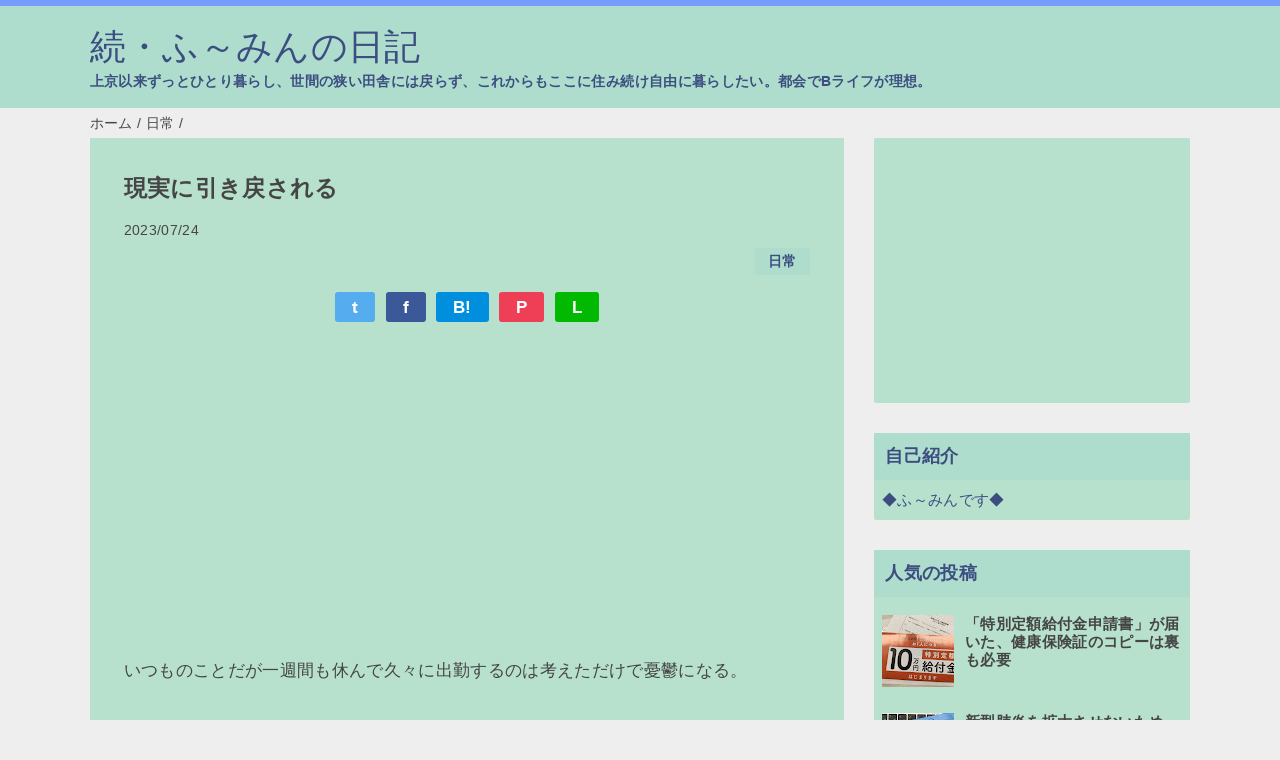

--- FILE ---
content_type: text/html; charset=UTF-8
request_url: https://jeweljewel4.ukarik.com/2023/07/blog-post_24.html
body_size: 15189
content:
<!DOCTYPE html>
<html class='v2' dir='ltr' lang='ja' xmlns='http://www.w3.org/1999/xhtml' xmlns:b='http://www.google.com/2005/gml/b' xmlns:data='http://www.google.com/2005/gml/data' xmlns:expr='http://www.google.com/2005/gml/expr'>
<head>
<link href='https://www.blogger.com/static/v1/widgets/4128112664-css_bundle_v2.css' rel='stylesheet' type='text/css'/>
<meta content='width=device-width,initial-scale=1.0,minimum-scale=1.0' name='viewport'/>
<!-- blogger auto create.start -->
<meta content='text/html; charset=UTF-8' http-equiv='Content-Type'/>
<meta content='blogger' name='generator'/>
<link href='https://jeweljewel4.ukarik.com/favicon.ico' rel='icon' type='image/x-icon'/>
<link href='https://jeweljewel4.ukarik.com/2023/07/blog-post_24.html' rel='canonical'/>
<link rel="alternate" type="application/atom+xml" title="続&#12539;ふ&#65374;みんの日記 - Atom" href="https://jeweljewel4.ukarik.com/feeds/posts/default" />
<link rel="alternate" type="application/rss+xml" title="続&#12539;ふ&#65374;みんの日記 - RSS" href="https://jeweljewel4.ukarik.com/feeds/posts/default?alt=rss" />
<link rel="service.post" type="application/atom+xml" title="続&#12539;ふ&#65374;みんの日記 - Atom" href="https://www.blogger.com/feeds/1542772457348192673/posts/default" />

<link rel="alternate" type="application/atom+xml" title="続&#12539;ふ&#65374;みんの日記 - Atom" href="https://jeweljewel4.ukarik.com/feeds/1395168619958926686/comments/default" />
<!--Can't find substitution for tag [blog.ieCssRetrofitLinks]-->
<link href='https://blogger.googleusercontent.com/img/b/R29vZ2xl/AVvXsEh7ckx8oR6-SG-aZxOAQMxZZP7VF9oQEJsSfmo8xXPITFZgu9GpUqQ5h87rgZfL0qIUEbsygzYrYFaL41Shr-uVS_DZuXbWffPeMorhxcvpjCyv3RTbIPu4ViC9iZGANdTF8NRVR7O1Z9S00j_9uUYDZy3_ATrl3gf8iHS41gROh2ChZJep6nrkha50X80/w400-h268/22120676_s.jpg' rel='image_src'/>
<meta content='https://jeweljewel4.ukarik.com/2023/07/blog-post_24.html' property='og:url'/>
<meta content='現実に引き戻される' property='og:title'/>
<meta content='' property='og:description'/>
<meta content='https://blogger.googleusercontent.com/img/b/R29vZ2xl/AVvXsEh7ckx8oR6-SG-aZxOAQMxZZP7VF9oQEJsSfmo8xXPITFZgu9GpUqQ5h87rgZfL0qIUEbsygzYrYFaL41Shr-uVS_DZuXbWffPeMorhxcvpjCyv3RTbIPu4ViC9iZGANdTF8NRVR7O1Z9S00j_9uUYDZy3_ATrl3gf8iHS41gROh2ChZJep6nrkha50X80/w1200-h630-p-k-no-nu/22120676_s.jpg' property='og:image'/>
<!-- blogger auto create.end -->
<!-- by QooQ.start -->
<title>現実に引き戻される-続&#12539;ふ&#65374;みんの日記</title>
<meta content='article' property='og:type'/>
<meta content='続・ふ～みんの日記' property='og:site_name'/>
<meta content='summary_large_image' name='twitter:card'/>
<!-- by QooQ.end -->
<style id='page-skin-1' type='text/css'><!--
/*-----------------------------------------------------------------------------
Name:      QooQ list
Version:   1.31
Author:    くうく堂
Copyright: くうく堂
Url:       https://qooq.dododori.com
Lisense:   カスタマイズは自由です.販売,再配布は禁止です
----------------------------------------------------------------------------- */
/* 関連記事設定 valueの部分を変更して設定 */
/*
<Variable name="mrp.enable" description="関連記事有効化&#65288;true or false&#65289;" type="string" default="true"
/>
<Variable name="mrp.title" description="関連記事タイトル" type="string" default="関連記事"
/>
*/
/* こっちはテンプレートデザイナーで設定可 */
/*
<Group description="文字の色">
<Variable name="font.color" description="普通の文字色" type="color"
default="#454545"/>
<Variable name="font.link" description="リンクの色" type="color"
default="#779cff"/>
<Variable name="font.light" description="うす文字の色" type="color"
default="#999"/>
</Group>
<Group description="ブランドカラー">
<Variable name="brand.color" description="ブランドカラー" type="color"
default="#aeddcd"/>
<Variable name="brand.font" description="ブランドカラー部分の文字色" type="color"
default="#fff"/>
<Variable name="brand.subcolor" description="ブランドサブカラー" type="color"
default="#ff9d76"/>
<Variable name="brand.subfont" description="ブランドサブカラー部分の文字色" type="color"
default="#ffffff"/>
</Group>
<Group description="背景色など">
<Variable name="other.topback" description="最背景色" type="color"
default="#f6f5f5"/>
<Variable name="other.back" description="コンテンツの背景色" type="color"
default="#fff"/>
<Variable name="other.border" description="関連記事などのうすい枠線" type="color"
default="#eee"/>
</Group>
*/
/****************************************
もくじ
１初期化処理-*基本いじらない
２全体設定
３ナビゲーション
４ヘッダー
５パンくずリスト
６記事一覧
７個別記事
８サイドバー
９フッター
10個別アイテム&#65288;タグクラウド&#65289;
*****************************************/
/****************************************
初期化処理-*基本いじらない
*****************************************/
abbr,address,article,aside,audio,b,blockquote,body,canvas,caption,cite,code,dd,del,details,dfn,div,dl,dt,em,fieldset,figcaption,figure,footer,form,h1,h2,h3,h4,h5,h6,header,hgroup,html,i,iframe,img,ins,kbd,label,legend,li,main,mark,menu,nav,object,ol,p,pre,q,samp,section,small,span,strong,sub,summary,sup,table,tbody,td,tfoot,th,thead,time,tr,ul,var,video{margin:0;padding:0;border:0;outline:0;font-size:100%;vertical-align:baseline;background:transparent}article,aside,details,figcaption,figure,footer,header,hgroup,main,menu,nav,section{display:block}blockquote,q{quotes:none}blockquote:after,blockquote:before,q:after,q:before{content:'';content:none}a{margin:0;padding:0;font-size:100%;vertical-align:baseline;background:transparent}ins{text-decoration:none}*,:after,:before{-webkit-box-sizing:border-box;-moz-box-sizing:border-box;-o-box-sizing:border-box;-ms-box-sizing:border-box;box-sizing:border-box}html{font-size:62.5%}body{text-align:left;word-wrap:break-word;overflow-wrap:break-word;font-size:1.7rem;font-weight:500;line-height:1.2;letter-spacing:.02em;min-width:960px}.container{margin:auto;width:86%;min-width:960px;max-width:1180px}a{text-decoration:none;color:inherit}img{height:auto;vertical-align:bottom}iframe,img{max-width:100%}.separator a{margin-left:0!important;margin-right:0!important}.separator a,.separator img{display:inline-block}.section{margin:0}.widget ol,.widget ul{padding:0}.widget-content li{list-style-type:none}.widget .post-body ol,.widget .post-body ul{padding-left:2em;padding-right:0}.Header h1{margin-bottom:0}.status-msg-wrap{margin:0}.status-msg-body{text-align:left}.status-msg-border{border:0}.status-msg-bg{background:0}.gsc-search-box{margin-bottom:0!important}table.gsc-search-box{background:#fff;border-radius:18px;max-width:16em}input.gsc-search-button{-webkit-appearance:none;-moz-appearance:none;appearance:none;padding:0 .8em;border:0;outline:0;margin-left:0!important;border-radius:18px;font-weight:700;height:2.5em;font-size:14px;cursor:pointer}.gsc-input{padding-right:0!important}input.gsc-input{-webkit-appearance:none;-moz-appearance:none;appearance:none;padding:0 1em;border:0;outline:0;background:#fff;border-radius:18px;height:2.5em;font-size:14px;width:100%}.cloud-label-widget-content{text-align:left}.label-size{font-size:80%!important;opacity:1!important;display:inline-block}@media(max-width:768px){body{font-size:1.6rem;min-width:0}.container{width:96%;min-width:0}.twitter-timeline{width:770px!important}}@media(max-width:480px){#main.width-100 .container{width:100%}.width-100 #sub-content,.width-100 .breadcrumbs{width:96%;margin-right:auto;margin-left:auto}}
/****************************************
全体設定
*****************************************/
body{
font-family: "游ゴシック体", "Yu Gothic", YuGothic, "ヒラギノ角ゴシック Pro", "Hiragino Kaku Gothic Pro", 'メイリオ' , Meiryo , Osaka, "ＭＳ Ｐゴシック", "MS PGothic", sans-serif;
background: #EEEEEE;
color: #454545;
}
/* 2カラム設定 */
#main-inner{
display: flex;
}
#main-content{
margin-right: 30px;
width: calc(100% - 346px);
flex-shrink: 0;
}
#sub-content{
margin-top: 30px;
width: 316px;
flex-shrink: 0;
}
@media ( max-width : 768px ) {
#main-inner{
display: block;
}
#main-content{
margin-right: 0;
width: 100%;
}
#sub-content{
width: 100%;
}
}
/****************************************
ナビゲーション
*****************************************/
#navigation{
padding: .2em 0 .2em 0;
font-size: 1.5rem;
background: #779cff;
color: #454545;
}
#navigation a{
color: inherit;
}
#navigation-button,
#navigation-label{
display: none;
}
#navigation-content ul{
display: flex;
flex-wrap: wrap;
}
#navigation-content li{
margin-right: 1em;
list-style: none;
}
#navigation-content li a{
font-weight: bold;
}
@media ( max-width : 768px ) {
#navigation-label{
display: block;
text-align: center;
}
#navigation-content{
display:none;
}
#navigation-button:checked ~ #navigation-content{
display: block;
}
}
/****************************************
ヘッダー
*****************************************/
#header{
background: #aeddcd;
color: #3c4e80;
}
#header a{
color: inherit;
}
#header-inner{
padding: 1em 0 1em 0;
}
#header-img-wrapper{
text-align: center;
}
#header-img{
}
#header-title{
font-size: 210%;変
font-weight: bold;
}
#header-text{
font-size: 80%;
font-weight: bold;
}
/****************************************
パンくずリスト
*****************************************/
.breadcrumbs{
line-height: 1;
font-size: 14px;
margin-top: 8px;
background: inherit;
color: #454545;
}
/* 404メッセージ */
.status-msg-wrap{
color:  #454545;
}
/****************************************
記事一覧
*****************************************/
#list{
margin-top: 8px;
}
#list a{
color: inherit;
}
.list-item{
display: flex;
align-items: center;
background: #B7E1CD;
position: relative;
padding: 1em;
}
.list-item:after{
content:"";
display: block;
position: absolute;
width: 90%;
height: 1px;
border-bottom: solid 1px #eeeeee;
left: 5%;
bottom: 0;
}
.list-item:last-child:after{
content: none;
}
.list-item-img-box{
flex-shrink: 0;
flex-basis: 72px;
}
.list-item-img{
display: block;
border-radius: 50%;
width: 72px;
height: 72px;
object-fit: cover;
}
.list-item-inner{
flex-grow: 1;
padding: .5em;
}
.list-item-date{
color: #454545;
font-size: 80%;
}
.list-item-category{
margin-top: .5em;
display: flex;
flex-wrap: wrap;
justify-content: flex-end;
font-size: 80%;
font-weight: bold;
}
.list-item-category-item{
display: block;
margin-top: .1em;
margin-left: .1em;
padding: .3em 1em;
border-radius: 2px;
background: #aeddcd;
color: #3c4e80;
}
.list-item-title{
font-weight: bold;
}
@media ( max-width : 480px ) {
#list{
display: block;
}
}
/****************************************
個別記事
*****************************************/
#single{
padding: 2em;
margin-top: 8px;
background: #B7E1CD;
}
/* 個別記事見出し */
#singler-header{
}
#single-header-date{
font-size: 80%;
margin-top: 1.25em;
color: #454545;
}
#single-header-title{
font-size: 2.3rem;
font-weight: bold;
}
#single-header .single-share{
margin-top: 1em;
}
#single-header-category{
display: flex;
flex-wrap: wrap;
justify-content: flex-end;
margin-top: .5em;
font-size: 80%;
font-weight: bold;
}
.single-header-category-item{
display: block;
margin-top: .1em;
margin-left: .1em;
padding: .3em 1em;
border-radius: 2px;
background: #aeddcd;
color: #3c4e80;
}
/* アドセンスのデザイン指定 */
#ad-1{
/* アドセンス広告1を使う場合有効にする */
/* margin-top: 1em; */
overflow: hidden;
}
#ad-2{
margin-top: 2em;
overflow: hidden;
}
/* 個別記事本文 */
#single-content{
margin-top: 1em;
line-height: 1.8;
}
#single-content p{
margin-top: 1.8em;
margin-bottom: 1.8em;
}
#single-content a{
color: #3c4e80;
}
#single-content h2{
font-size: 2.26rem;
font-weight: bold;
padding: .8em .5em;
margin-bottom: 1em;
margin-top: 2em;
border-radius: 2px;
line-height: 1.2;
background: #aeddcd;
color: #3c4e80;
}
#single-content h3{
font-size: 2.26rem;
font-weight: bold;
margin-bottom: 1em;
margin-top: 2em;
padding: .5em 0;
line-height: 1.2;
border-bottom: solid 2px #aeddcd;
}
#single-content h4{
display: table;
padding: .5em 2em;
border-radius: 2px;
line-height: 1.2;
background: #aeddcd;
color: #3c4e80;
}
#single-content blockquote{
margin: 1.8rem;
padding-left: 1.8rem;
position: relative;
}
#single-content blockquote:before{
content:'\201D';
font-size: 400%;
position: absolute;
top: -1.8rem;
left: -1.8rem;
line-height: 1;
}
/* 個別記事下部 */
#single-footer{
}
/* SNSボタン */
#single-footer .single-share{
margin-top: 4em;
margin-bottom: 4em;
}
.single-share{
display: flex;
justify-content: center;
}
.single-share-facebook,
.single-share-twitter,
.single-share-hatena,
.single-share-pocket,
.single-share-line{
text-align: center;
font-weight: bold;
margin: 0 .3em;
border-radius: 3px;
display: block;
padding: .2em 1em;
color: white;
}
.single-share-facebook{
background: #3B5998;
}
.single-share-twitter{
background: #55acee;
}
.single-share-hatena{
background: #008fde;
}
.single-share-pocket{
background: #ef3f56;
}
.single-share-line{
background: #00B900;
}
/* 前後の記事 */
#blog-pager{
margin-top: 30px;
margin-bottom: 0;
}
#blog-pager-newer-link,
#blog-pager-older-link{
padding: 1em;
font-weight: bold;
border-radius: 2em;
background: #779cff;
color: #454545;
}
/* コメント */
#comments{
margin-top: 2em;
}
/* フッターカテゴリ */
#single-footer-category{
margin-top: 2em;
}
.single-footer-category-item{
display: table;
margin: 1em auto 0 auto;
padding: 1em;
font-weight: bold;
border-radius: 3px;
background: #aeddcd;
color: #3c4e80;
}
/* 関連記事 */
#mrp-wrapper{
margin-top: 2em;
}
#mrp-title{
font-weight: bold;
}
#mrp-content{
display: flex;
flex-wrap: wrap;
}
.mrp-post{
position: relative;
flex-basis: 150px;
padding: .5em 1em;
margin: .1em;
border: solid 1px #eeeeee;
background: #B7E1CD;
}
.mrp-post-img{
display: block;
border-radius: 50%;
width: 72px;
height: 72px;
object-fit: cover;
margin: 0 auto 0 auto;
}
.mrp-post-title{
margin-top: .5em;
font-size: 80%;
font-weight: bold;
}
.mrp-post-link{
position: absolute;
top: 0;
left: 0;
width: 100%;
height: 100%;
}
@media ( max-width : 480px ) {
#single{
padding: 1.5em 1em 1em 1em;
}
#single-header-title{
font-size: 1.9rem;
}
#single-content h2,
#single-content h3{
font-size: 1.9rem;
}
}
/****************************************
サイドバー
*****************************************/
#sub-content{
font-size: 1.5rem;
}
#sub-content a{
color: #3c4e80;
}
#sub-content .widget{
background: #B7E1CD;
border-radius: 2px;
}
#sub-content .widget-content,
#sub-content .contact-form-widget{
padding: .5em;
}
#sub-content .widget h2{
font-size: 1.8rem;
padding: .6em;
background: #aeddcd;
color: #3c4e80;
}
/****************************************
フッター
*****************************************/
#footer{
font-size: 1.5rem;
margin-top: 30px;
background-color: #B7E1CD;
}
#footer a{
color: #3c4e80;
}
#footer-inner{
display: flex;
}
#footer-item1,
#footer-item2,
#footer-item3{
flex-basis: 29.3333%;
margin-left: 2%;
margin-right: 2%;
}
#footer .widget{
padding-top: 30px;
}
#footer .widget:last-child{
padding-bottom: 30px;
}
#copyright{
text-align: center;
font-size: 70%;
margin-top: 1em;
color: #454545;
letter-spacing: 0;
}
#copyright:before{
content:"Copyright \0a9 ";
}
#copyright:after{
content:" All Rights Reserved.";
}
#designed-by{
text-align: center;
font-size: 70%;
margin-bottom: 1em;
color: #454545;
letter-spacing: 0;
}
#designed-by:before{
content:"designed by ";
}
.Attribution{
color: #454545;
font-size: 70%;
}
.Attribution a{
color: inherit !important;
}
@media ( max-width : 768px ) {
#footer-inner{
display: block;
}
}
/****************************************
個別アイテム
*****************************************/
/* タグクラウド */
.label-size{
padding: .5em;
border-radius: 3px;
margin: .25em 0;
background: #779cff;
color: #454545;
}
.label-size a{
color: inherit !important;
}
.widget h2{
font-size: 110%;
}
.widget h2,
.widget .widget-content{
font-weight: bold;
}
.popular-posts a{
color: #454545 !important;
}
.post-summary h3 a{
color: #454545 !important;
}
table.gsc-search-box{
border: solid 1px #eeeeee;
}
input.gsc-search-button{
background: #779cff;
color: #454545;
}
input.gsc-input{
color: #454545;
}

--></style>
<script>
//<![CDATA[
//mrp-v1.05
var relatedAry=new Array;function mrp_input(e){for(var t=0;t<e.feed.entry.length;t++){var r=new Object,n=e.feed.entry[t];r.title=n.title.$t;try{r.thumbnail=n.media$thumbnail.url}catch(e){r.thumbnail="noneImage"}for(var l=0;l<n.link.length;l++)if("alternate"==n.link[l].rel){r.link=n.link[l].href;break}for(var i=0,m=0;m<relatedAry.length;m++)if(r.link==relatedAry[m].link){i=1;break}i||relatedAry.push(r)}}function mrp_output(e){for(var t,r,n,l,a,i=mrpMax<relatedAry.length?mrpMax:relatedAry.length,d=document.getElementById("mrp-content"),m=[],s=0;m.push(s++)<relatedAry.length;);if(m=m.sort(function(){return Math.random()-.5}),relatedAry.length<=1)(a=document.createElement("p")).textContent="関連する記事はありません。",d.appendChild(a);else for(var p=0;p<i;p++)t=relatedAry[m[p]],mrpPosturl!=t.link&&((r=document.createElement("div")).setAttribute("class","mrp-post"),"noneImage"!=t.thumbnail&&((n=document.createElement("img")).setAttribute("src",t.thumbnail),n.setAttribute("class","mrp-post-img"),n.setAttribute("width","72"),n.setAttribute("height","72"),r.appendChild(n)),(a=document.createElement("p")).setAttribute("class","mrp-post-title"),a.textContent=t.title,r.appendChild(a),(l=document.createElement("a")).setAttribute("href",t.link),l.setAttribute("class","mrp-post-link"),r.appendChild(l),d.appendChild(r))}
//]]>
</script>
<link href='https://www.blogger.com/dyn-css/authorization.css?targetBlogID=1542772457348192673&amp;zx=5056b8d9-9dcb-4eca-9e07-ed21da434816' media='none' onload='if(media!=&#39;all&#39;)media=&#39;all&#39;' rel='stylesheet'/><noscript><link href='https://www.blogger.com/dyn-css/authorization.css?targetBlogID=1542772457348192673&amp;zx=5056b8d9-9dcb-4eca-9e07-ed21da434816' rel='stylesheet'/></noscript>
<meta name='google-adsense-platform-account' content='ca-host-pub-1556223355139109'/>
<meta name='google-adsense-platform-domain' content='blogspot.com'/>

<!-- data-ad-client=ca-pub-6948448142704728 -->

</head>
<body>
<div id='navigation'>
<div class='container'>
<label for='navigation-button' id='navigation-label'>=</label>
<input id='navigation-button' type='checkbox'/>
<div id='navigation-content'>
<div class='section' id='ナビゲーション'><div class='widget PageList' data-version='1' id='PageList1'>
<div class='widget-content'>
<ul>
</ul>
<div class='clear'></div>
</div>
</div></div>
</div>
</div>
</div>
<div id='header'>
<div class='section' id='ヘッダー'><div class='widget Header' data-version='1' id='Header1'>
<div id='header-inner'>
<div class='container'>
<p id='header-title'><a href='https://jeweljewel4.ukarik.com/'>続&#12539;ふ&#65374;みんの日記</a></p>
<p id='header-text'>上京以来ずっとひとり暮らし&#12289;世間の狭い田舎には戻らず&#12289;これからもここに住み続け自由に暮らしたい&#12290;都会でBライフが理想&#12290;</p>
</div>
</div>
</div>
</div>
</div>
<div class='width-100' id='main'>
<div class='container'>
<div id='main-inner'>
<div id='main-content'>
<div class='section' id='記事表示部分'><div class='widget Blog' data-version='1' id='Blog1'>
<div class='breadcrumbs' itemscope='itemscope' itemtype='http://schema.org/BreadcrumbList'>
<span itemprop='itemListElement' itemscope='itemscope' itemtype='http://schema.org/ListItem'>
<a href='https://jeweljewel4.ukarik.com/' itemprop='item'>
<span itemprop='name'>ホーム</span>
</a>
<meta content='1' itemprop='position'/>
</span> / 
  
<span itemprop='itemListElement' itemscope='itemscope' itemtype='http://schema.org/ListItem'>
<a href='https://jeweljewel4.ukarik.com/search/label/%E6%97%A5%E5%B8%B8' itemprop='item'>
<span itemprop='name'>日常</span>
</a>
<meta content='2' itemprop='position'/>
</span> / 
          
</div>
<div id='single'>
<div id='single-header'>
<span class='item-control blog-admin pid-987317175'>
<a href='https://www.blogger.com/post-edit.g?blogID=1542772457348192673&postID=1395168619958926686&from=pencil' title='投稿を編集'>
<img alt='' class='icon-action' height='18' src='https://resources.blogblog.com/img/icon18_edit_allbkg.gif' width='18'/>
</a>
</span>
<h1 id='single-header-title'>現実に引き戻される</h1>
<p id='single-header-date'>2023/07/24</p>
<p id='single-header-category'>
<a class='single-header-category-item' href='https://jeweljewel4.ukarik.com/search/label/%E6%97%A5%E5%B8%B8'>日常</a>
</p>
<div class='single-share'>
<a class='single-share-twitter' href='https://twitter.com/intent/tweet?url=https://jeweljewel4.ukarik.com/2023/07/blog-post_24.html&text=現実に引き戻される' target='_blank' title='ツイッターでつぶやく'>t</a>
<a class='single-share-facebook' href='https://www.facebook.com/sharer/sharer.php?u=https://jeweljewel4.ukarik.com/2023/07/blog-post_24.html&t=現実に引き戻される' target='_blank' title='フェイスブックでシェア'>f</a>
<a class='single-share-hatena' href='http://b.hatena.ne.jp/add?mode=confirm&url=https://jeweljewel4.ukarik.com/2023/07/blog-post_24.html' title='はてなブックマークに追加'>B!</a>
<a class='single-share-pocket' href='https://getpocket.com/edit?url=https://jeweljewel4.ukarik.com/2023/07/blog-post_24.html&title=現実に引き戻される' target='_blank' title='Pocketに保存'>P</a>
<a class='single-share-line' href='https://social-plugins.line.me/lineit/share?url=https://jeweljewel4.ukarik.com/2023/07/blog-post_24.html' target='_blank' title='LINEで送る'>L</a>
</div>
</div>
<div id='ad-1'>
<br/>
<script async='async' crossorigin='anonymous' src='https://pagead2.googlesyndication.com/pagead/js/adsbygoogle.js?client=ca-pub-6948448142704728'></script>
<ins class='adsbygoogle' data-ad-client='ca-pub-6948448142704728' data-ad-format='fluid' data-ad-layout='in-article' data-ad-slot='3467497406' style='display:block; text-align:center;'></ins>
<script>
     (adsbygoogle = window.adsbygoogle || []).push({});
</script>
</div>
<div class='post-body' id='single-content'>
<p>いつものことだが一週間も休んで久々に出勤するのは考えただけで憂鬱になる&#12290;</p><p>昨夜新幹線で東京に戻り&#12289;上野駅構内をヨタヨタと歩きつつもまだぼ&#65374;っとしてる自分がいた&#12290;</p><p>暑さのせいもあるのか&#12289;マスクをしてる人がぐっと減ったように感じた&#12290;</p><p>電車に乗って移動&#12289;乗り換えを繰り返すうち&#12289;否応なく&#12300;東京に戻って来た&#12301;という感じがしてくる&#12290;</p><p>部屋に戻って&#12289;真っ先にクーラーを入れる&#12290;</p><p>涼しい&#65281;やっぱりクーラーはいいよねぇ&#65288;笑&#65289;</p><p>実家は空間が広いし&#12289;クーラーが無ければ無いなりに過ごせなくはないけど</p><p>やっぱりクーラーはあったほうがいい&#65281;</p><p>母が持たせてくれたおにぎりやらおかずで夕飯を済ませ&#12289;洗濯をした後すぐに寝てしまった&#12290;</p><p>そして今朝&#12289;<b>スマホを見たら山手線が止まってる&#65281;しかも再開見込時間が12&#65306;00&#65281;</b>え&#65374;っ&#65281;&#65281;二度見してしまった😱</p><p>動いていないものは仕方がない&#12290;最近こういう大きな遅延や事故には当たってなかったから仕方がない&#12290;</p><div class="separator" style="clear: both; text-align: center;"><a href="https://blogger.googleusercontent.com/img/b/R29vZ2xl/AVvXsEh7ckx8oR6-SG-aZxOAQMxZZP7VF9oQEJsSfmo8xXPITFZgu9GpUqQ5h87rgZfL0qIUEbsygzYrYFaL41Shr-uVS_DZuXbWffPeMorhxcvpjCyv3RTbIPu4ViC9iZGANdTF8NRVR7O1Z9S00j_9uUYDZy3_ATrl3gf8iHS41gROh2ChZJep6nrkha50X80/s640/22120676_s.jpg" style="margin-left: 1em; margin-right: 1em;"><img border="0" data-original-height="427" data-original-width="640" height="268" src="https://blogger.googleusercontent.com/img/b/R29vZ2xl/AVvXsEh7ckx8oR6-SG-aZxOAQMxZZP7VF9oQEJsSfmo8xXPITFZgu9GpUqQ5h87rgZfL0qIUEbsygzYrYFaL41Shr-uVS_DZuXbWffPeMorhxcvpjCyv3RTbIPu4ViC9iZGANdTF8NRVR7O1Z9S00j_9uUYDZy3_ATrl3gf8iHS41gROh2ChZJep6nrkha50X80/w400-h268/22120676_s.jpg" width="400" /></a></div><br /><p>いつもは乗らない路線を乗り継ぎ&#12289;乗り継ぎで職場にやっとたどりついた&#12290;</p><p>それらの路線も遅延があり&#12289;一度も座れず一時間近く立ちっぱなしで辛かった&#12290;</p><p>それでも今朝は足がそこまで痛くなくて助かった&#12290;</p><p><br /></p><p>日常ってこういうことだよね&#12290;</p><p>一気に現実に引き戻されたよ&#12290;</p>
<div style='clear: both;'></div>
</div>
<div id='ad-2'>
<script async='async' crossorigin='anonymous' src='https://pagead2.googlesyndication.com/pagead/js/adsbygoogle.js?client=ca-pub-6948448142704728'></script>
<ins class='adsbygoogle' data-ad-client='ca-pub-6948448142704728' data-ad-format='fluid' data-ad-layout='in-article' data-ad-slot='3467497406' style='display:block; text-align:center;'></ins>
<script>
     (adsbygoogle = window.adsbygoogle || []).push({});
</script>
</div>
<div id='single-footer'>
<div class='single-share'>
<a class='single-share-twitter' href='https://twitter.com/intent/tweet?url=https://jeweljewel4.ukarik.com/2023/07/blog-post_24.html&text=現実に引き戻される' target='_blank' title='ツイッターでつぶやく'>t</a>
<a class='single-share-facebook' href='https://www.facebook.com/sharer/sharer.php?u=https://jeweljewel4.ukarik.com/2023/07/blog-post_24.html&t=現実に引き戻される' target='_blank' title='フェイスブックでシェア'>f</a>
<a class='single-share-hatena' href='http://b.hatena.ne.jp/add?mode=confirm&url=https://jeweljewel4.ukarik.com/2023/07/blog-post_24.html' title='はてなブックマークに追加'>B!</a>
<a class='single-share-pocket' href='https://getpocket.com/edit?url=https://jeweljewel4.ukarik.com/2023/07/blog-post_24.html&title=現実に引き戻される' target='_blank' title='Pocketに保存'>P</a>
<a class='single-share-line' href='https://social-plugins.line.me/lineit/share?url=https://jeweljewel4.ukarik.com/2023/07/blog-post_24.html' target='_blank' title='LINEで送る'>L</a>
</div>
<div class='blog-pager' id='blog-pager'>
<span id='blog-pager-newer-link'>
<a class='blog-pager-newer-link' href='https://jeweljewel4.ukarik.com/2023/07/blog-post_25.html' id='Blog1_blog-pager-newer-link' title='次の投稿'>次の投稿</a>
</span>
<span id='blog-pager-older-link'>
<a class='blog-pager-older-link' href='https://jeweljewel4.ukarik.com/2023/07/blog-post_23.html' id='Blog1_blog-pager-older-link' title='前の投稿'>前の投稿</a>
</span>
</div>
<div class='clear'></div>
<div id='single-footer-category'>
<a class='single-footer-category-item' href='https://jeweljewel4.ukarik.com/search/label/%E6%97%A5%E5%B8%B8'>日常カテゴリ</a>
</div>
<div id='mrp-wrapper'>
<p id='mrp-title'>関連記事</p>
<div id='mrp-content'></div>
<script src='/feeds/posts/default/-/日常?alt=json-in-script&callback=mrp_input&max-results=10' type='text/javascript'></script>
<script type='text/javascript'>
			var mrpPosturl="https://jeweljewel4.ukarik.com/2023/07/blog-post_24.html";
			var mrpMax=6;
			mrp_output();
		</script>
</div>
</div>
</div>
</div></div>
</div>
<div id='sub-content'>
<div class='section' id='サイドバー'><div class='widget AdSense' data-version='1' id='AdSense1'>
<div class='widget-content'>
<script async src="https://pagead2.googlesyndication.com/pagead/js/adsbygoogle.js"></script>
<!-- jeweljewel4_サイドバー_AdSense1_1x1_as -->
<ins class="adsbygoogle"
     style="display:block"
     data-ad-client="ca-pub-6948448142704728"
     data-ad-host="ca-host-pub-1556223355139109"
     data-ad-slot="3245163796"
     data-ad-format="auto"
     data-full-width-responsive="true"></ins>
<script>
(adsbygoogle = window.adsbygoogle || []).push({});
</script>
<div class='clear'></div>
</div>
</div><div class='widget PageList' data-version='1' id='PageList2'>
<h2>自己紹介</h2>
<div class='widget-content'>
<ul>
<li>
<a href='https://jeweljewel4.ukarik.com/p/blog-page.html'>&#9670;ふ&#65374;みんです&#9670;</a>
</li>
</ul>
<div class='clear'></div>
</div>
</div><div class='widget PopularPosts' data-version='1' id='PopularPosts1'>
<h2>人気の投稿</h2>
<div class='widget-content popular-posts'>
<ul>
<li>
<div class='item-thumbnail-only'>
<div class='item-thumbnail'>
<a href='https://jeweljewel4.ukarik.com/2020/06/blog-post.html' target='_blank'>
<img alt='' border='0' src='https://blogger.googleusercontent.com/img/b/R29vZ2xl/AVvXsEiKTUiqzoFl_hspb4dhjcfydcoOwtwPxCaTwohQLyyo602CgyNlvmaC89_3ErJWHOXyVmdXDXzMuhRYuU94LdFrfl8Tw8GTHT-Ntk_3Rdb_I0lfmWlg6JNTqy_NgD7JBuL8kIhYPiMYv_I/w72-h72-p-k-no-nu/B549A074-D934-4A57-AD17-17A05A4BD45C.jpeg'/>
</a>
</div>
<div class='item-title'><a href='https://jeweljewel4.ukarik.com/2020/06/blog-post.html'>&#12300;特別定額給付金申請書&#12301;が届いた&#12289;健康保険証のコピーは裏も必要</a></div>
</div>
<div style='clear: both;'></div>
</li>
<li>
<div class='item-thumbnail-only'>
<div class='item-thumbnail'>
<a href='https://jeweljewel4.ukarik.com/2020/04/blog-post.html' target='_blank'>
<img alt='' border='0' src='https://blogger.googleusercontent.com/img/b/R29vZ2xl/AVvXsEjJLA0CpMlJSg1yZKHoT_rR3s_GG9T4GIum4kTci3UVZQOvnfCKkOpS1xF9t38M7WU5Om-EZJ5nAyXfx83R7LPPFjA8EphDs5rUtgKm-wk7cp0QJxsZy_yDfTh8fEmj2zbpTcHgZOnR8IE/w72-h72-p-k-no-nu/DF5DB318-6F58-4B23-9A2E-E118EF6C9773.jpeg'/>
</a>
</div>
<div class='item-title'><a href='https://jeweljewel4.ukarik.com/2020/04/blog-post.html'>新型肺炎を拡大させないために&#12289;考えればわかること</a></div>
</div>
<div style='clear: both;'></div>
</li>
<li>
<div class='item-thumbnail-only'>
<div class='item-thumbnail'>
<a href='https://jeweljewel4.ukarik.com/2022/09/ki-re-i.html' target='_blank'>
<img alt='' border='0' src='https://blogger.googleusercontent.com/img/b/R29vZ2xl/AVvXsEgM_RhjnbEytpF-dKhZyF_Y74F6NOZRj76guaV5AMbPq0RX7HByA-PuCtPwjVx6Z3aL_TxiAPZ339Ms3P-Ng1wnrcPh10MpSrWFLDcFiAv6uCb41D_YFXHlKEYg5SOcOgMVvY2MwyaTuUhVrHB9baJMMSdaHtgkQX28Oyb5tA_xUGRmxZGo0ESQARhs/w72-h72-p-k-no-nu/939369.png'/>
</a>
</div>
<div class='item-title'><a href='https://jeweljewel4.ukarik.com/2022/09/ki-re-i.html'>&#12300;証明写真機ki-re-i&#12301;でマイナンバー用写真を撮影後&#12289;スマホで申請&#12289;超簡単だった</a></div>
</div>
<div style='clear: both;'></div>
</li>
<li>
<div class='item-thumbnail-only'>
<div class='item-thumbnail'>
<a href='https://jeweljewel4.ukarik.com/2023/02/blog-post_10.html' target='_blank'>
<img alt='' border='0' src='https://blogger.googleusercontent.com/img/b/R29vZ2xl/AVvXsEh-YImUydc9pUFq9uH_thTwvoxBaL-eSScLL5_s2eTwNsSWE-1mW68laWfLEJzdrBJsKINNNKML6ycdLn4d9Z6WNUcTCHTzfmaUAio8hZwwA0ialrwCoiiNFulGC6cP4gQuo0birfvgossw9-Jf4zAo16RQxD42aR59cqlrBy9ZfYV3vnTjqSRVyH-n/w72-h72-p-k-no-nu/pose_necchuu_computer_woman.png'/>
</a>
</div>
<div class='item-title'><a href='https://jeweljewel4.ukarik.com/2023/02/blog-post_10.html'>発症リスクは日々の歩き方から</a></div>
</div>
<div style='clear: both;'></div>
</li>
<li>
<div class='item-thumbnail-only'>
<div class='item-thumbnail'>
<a href='https://jeweljewel4.ukarik.com/2022/07/blog-post_16.html' target='_blank'>
<img alt='' border='0' src='https://blogger.googleusercontent.com/img/b/R29vZ2xl/AVvXsEjh9DQT38bXS2cj7B_MsIKU3NKYU5idM_76LyqPjOuOBoHoGF6lH3x46YGeF7FVa063UBcxX9OBTHEhPckBF52zzoxdK8HVove2DjpNIpqwSIIGXXpFSOcpl1AmxEuXuiwpMzz9Ro4C2MdPdq4FNE6G9Vf5AqLwVMO9pqKdPRag32eSt71KDeS-K0v5/w72-h72-p-k-no-nu/AD3AABC3-367D-4F1F-991B-70F7BA4E09AC.jpeg'/>
</a>
</div>
<div class='item-title'><a href='https://jeweljewel4.ukarik.com/2022/07/blog-post_16.html'>普通に歩けなくなって５ヶ月</a></div>
</div>
<div style='clear: both;'></div>
</li>
<li>
<div class='item-thumbnail-only'>
<div class='item-thumbnail'>
<a href='https://jeweljewel4.ukarik.com/2021/03/paing-takhon.html' target='_blank'>
<img alt='' border='0' src='https://blogger.googleusercontent.com/img/b/R29vZ2xl/AVvXsEjpnWAqWn3N2cmGasDaWZoL6vr_a0ih5ZS-e7ko3DeEl1ek0WHpsLPHJY1zL8aduxP_ijlv-5qTinqn-1NVShxfaiYI64wJ-XhBVNcJxQZVZSZsQad1cgV-fcgDRY7skODXbqRYTyjzuzA/w72-h72-p-k-no-nu/pt324.png'/>
</a>
</div>
<div class='item-title'><a href='https://jeweljewel4.ukarik.com/2021/03/paing-takhon.html'>ミャンマーのクーデターとトップモデルpaing takhon</a></div>
</div>
<div style='clear: both;'></div>
</li>
<li>
<div class='item-thumbnail-only'>
<div class='item-thumbnail'>
<a href='https://jeweljewel4.ukarik.com/2022/07/blog-post_15.html' target='_blank'>
<img alt='' border='0' src='https://blogger.googleusercontent.com/img/b/R29vZ2xl/AVvXsEi2rm6ZLp85nmoN_iuA-76B26_wZtpIJv_o289wbVhV5q0KtzP7Pr2YOa70CxkB5Vxwi0zI037qOUA3N6o9gbHz1hwH8w2Mimaw0XG21OEpCz0MXBDpAErlaMpO39bxxKIr3iEkvT5SZMZTtJfawIDgDTtXmq4dnpJ5Bd_F8hD-aINVv8FltCIgZHe6/w72-h72-p-k-no-nu/kenkoushindan_saiketsu.png'/>
</a>
</div>
<div class='item-title'><a href='https://jeweljewel4.ukarik.com/2022/07/blog-post_15.html'>左膝の痛みの原因がやっとわかった</a></div>
</div>
<div style='clear: both;'></div>
</li>
<li>
<div class='item-thumbnail-only'>
<div class='item-thumbnail'>
<a href='https://jeweljewel4.ukarik.com/2023/10/blog-post_18.html' target='_blank'>
<img alt='' border='0' src='https://blogger.googleusercontent.com/img/b/R29vZ2xl/AVvXsEh4gh8Zf89eGLl9ULTCaTbP-lC_KYKxZKvXJ37cNhHx3nzUGJW6j8z-s6XWhyWdmn9TGvOYznSyAg0xuvkDOGot-AZdDeGVPzvFi-y1RUi5eRM5vgL2F7jQA08d19VizyoaLCy9Gw0e-IIqgs-_MMOXW63kiw1imkmlZyTYdhP50B7icQOY4TsFSZyza0I/w72-h72-p-k-no-nu/IMG_2996.jpeg'/>
</a>
</div>
<div class='item-title'><a href='https://jeweljewel4.ukarik.com/2023/10/blog-post_18.html'>何かひとつ買って気分を上げたい</a></div>
</div>
<div style='clear: both;'></div>
</li>
<li>
<div class='item-thumbnail-only'>
<div class='item-thumbnail'>
<a href='https://jeweljewel4.ukarik.com/2021/02/blog-post_9.html' target='_blank'>
<img alt='' border='0' src='https://blogger.googleusercontent.com/img/b/R29vZ2xl/AVvXsEjSpF181n4Kfi4zAuYfFubhFbG0y6aJnsI2CCSx0cUAEG4TDNtVUXYpRX0pX9GsVrrfzwM5RyRjO6X0hyZ0cKPsu4nt2D_LhzU7z5eOvtLVDQbxSmjULTA3J0b_VbRbnL1ASQMXnUn70LQ/w72-h72-p-k-no-nu/9E1AF4FD-8E36-4E07-9E07-327358FFC966.png'/>
</a>
</div>
<div class='item-title'><a href='https://jeweljewel4.ukarik.com/2021/02/blog-post_9.html'>今年の運勢&#12289;おみくじを引いたら&#12300;半吉&#12301;</a></div>
</div>
<div style='clear: both;'></div>
</li>
<li>
<div class='item-thumbnail-only'>
<div class='item-thumbnail'>
<a href='https://jeweljewel4.ukarik.com/2022/11/blog-post_14.html' target='_blank'>
<img alt='' border='0' src='https://blogger.googleusercontent.com/img/b/R29vZ2xl/AVvXsEj3pYq_T4oC_9XP2NrutDiLtmk6TCuqRteimp4RvORI_P2JfBOl3h21G7EI0FMmy1PWRInBUUL1_uGNKXHz7dAypQh5NgRThUH3w1jkyvWi-mVYPpZX2OilcVkn3Zdnhhc62H9KTTmveijdHo5kHEgEKCajyxC9vxlvLMqCzubl0L3KOAxWbyh-Sxg7/w72-h72-p-k-no-nu/E57DA0A5-6B47-4FC9-A529-C116A6322AB7.png'/>
</a>
</div>
<div class='item-title'><a href='https://jeweljewel4.ukarik.com/2022/11/blog-post_14.html'>マイナンバーカードでアクセスしたら国税局から差し押さえのメールが届いた&#65281;</a></div>
</div>
<div style='clear: both;'></div>
</li>
</ul>
<div class='clear'></div>
</div>
</div><div class='widget Text' data-version='1' id='Text1'>
<div class='widget-content'>
<a href="https://lifestyle.blogmura.com/ranking/in?p_cid=11103799" target="_blank"><img src="https://b.blogmura.com/lifestyle/88_31.gif" width="88" height="31" border="0" alt="にほんブログ村 ライフスタイルブログへ" /></a><br /><img src="https://b.blogmura.com/lifestyle/hitorilife/88_31.gif" width="88" height="31" border="0" alt="にほんブログ村 ライフスタイルブログ 一人暮らしへ" /><br />
</div>
<div class='clear'></div>
</div><div class='widget AdSense' data-version='1' id='AdSense3'>
<div class='widget-content'>
<script async src="https://pagead2.googlesyndication.com/pagead/js/adsbygoogle.js"></script>
<!-- jeweljewel4_フッター1_AdSense3_1x1_as -->
<ins class="adsbygoogle"
     style="display:block"
     data-ad-client="ca-pub-6948448142704728"
     data-ad-host="ca-host-pub-1556223355139109"
     data-ad-slot="8458003580"
     data-ad-format="auto"
     data-full-width-responsive="true"></ins>
<script>
(adsbygoogle = window.adsbygoogle || []).push({});
</script>
<div class='clear'></div>
</div>
</div><div class='widget Label' data-version='1' id='Label1'>
<h2>カテゴリー</h2>
<div class='widget-content list-label-widget-content'>
<ul>
<li>
<a dir='ltr' href='https://jeweljewel4.ukarik.com/search/label/Myanmar'>Myanmar</a>
<span dir='ltr'>(16)</span>
</li>
<li>
<a dir='ltr' href='https://jeweljewel4.ukarik.com/search/label/%E3%81%8A%E6%B0%97%E3%81%AB%E5%85%A5%E3%82%8A'>お気に入り</a>
<span dir='ltr'>(76)</span>
</li>
<li>
<a dir='ltr' href='https://jeweljewel4.ukarik.com/search/label/%E3%82%AC%E3%83%A9%E3%82%B1%E3%83%BC'>ガラケー</a>
<span dir='ltr'>(11)</span>
</li>
<li>
<a dir='ltr' href='https://jeweljewel4.ukarik.com/search/label/%E3%82%AD%E3%83%A3%E3%83%83%E3%82%B7%E3%83%A5%E3%83%AC%E3%82%B9'>キャッシュレス</a>
<span dir='ltr'>(13)</span>
</li>
<li>
<a dir='ltr' href='https://jeweljewel4.ukarik.com/search/label/%E3%82%B3%E3%83%AD%E3%83%8A'>コロナ</a>
<span dir='ltr'>(47)</span>
</li>
<li>
<a dir='ltr' href='https://jeweljewel4.ukarik.com/search/label/%E3%82%B9%E3%83%9E%E3%83%9B'>スマホ</a>
<span dir='ltr'>(44)</span>
</li>
<li>
<a dir='ltr' href='https://jeweljewel4.ukarik.com/search/label/%E3%83%86%E3%83%AC%E3%83%93'>テレビ</a>
<span dir='ltr'>(16)</span>
</li>
<li>
<a dir='ltr' href='https://jeweljewel4.ukarik.com/search/label/%E3%83%97%E3%83%BC%E3%83%AB'>プール</a>
<span dir='ltr'>(30)</span>
</li>
<li>
<a dir='ltr' href='https://jeweljewel4.ukarik.com/search/label/%E3%83%97%E3%83%AD%E3%83%86%E3%82%A3%E3%83%B3'>プロティン</a>
<span dir='ltr'>(7)</span>
</li>
<li>
<a dir='ltr' href='https://jeweljewel4.ukarik.com/search/label/%E5%BC%95%E8%B6%8A%E3%81%97'>引越し</a>
<span dir='ltr'>(2)</span>
</li>
<li>
<a dir='ltr' href='https://jeweljewel4.ukarik.com/search/label/%E5%86%86%E5%BD%A2%E8%84%B1%E6%AF%9B%E7%97%87'>円形脱毛症</a>
<span dir='ltr'>(19)</span>
</li>
<li>
<a dir='ltr' href='https://jeweljewel4.ukarik.com/search/label/%E6%84%9F%E5%8B%95'>感動</a>
<span dir='ltr'>(4)</span>
</li>
<li>
<a dir='ltr' href='https://jeweljewel4.ukarik.com/search/label/%E5%B8%B0%E7%9C%81'>帰省</a>
<span dir='ltr'>(198)</span>
</li>
<li>
<a dir='ltr' href='https://jeweljewel4.ukarik.com/search/label/%E6%B0%97%E3%81%AB%E3%81%AA%E3%82%8B%E4%BA%BA'>気になる人</a>
<span dir='ltr'>(25)</span>
</li>
<li>
<a dir='ltr' href='https://jeweljewel4.ukarik.com/search/label/%E6%B0%97%E6%8C%81%E3%81%A1'>気持ち</a>
<span dir='ltr'>(66)</span>
</li>
<li>
<a dir='ltr' href='https://jeweljewel4.ukarik.com/search/label/%E5%81%A5%E5%BA%B7'>健康</a>
<span dir='ltr'>(187)</span>
</li>
<li>
<a dir='ltr' href='https://jeweljewel4.ukarik.com/search/label/%E8%A8%80%E3%81%84%E3%81%9F%E3%81%84%E3%81%93%E3%81%A8'>言いたいこと</a>
<span dir='ltr'>(121)</span>
</li>
<li>
<a dir='ltr' href='https://jeweljewel4.ukarik.com/search/label/%E5%BE%A1%E5%BE%92%E7%94%BA'>御徒町</a>
<span dir='ltr'>(21)</span>
</li>
<li>
<a dir='ltr' href='https://jeweljewel4.ukarik.com/search/label/%E4%BB%8A%E5%BE%8C%E3%81%AE%E3%81%93%E3%81%A8'>今後のこと</a>
<span dir='ltr'>(25)</span>
</li>
<li>
<a dir='ltr' href='https://jeweljewel4.ukarik.com/search/label/%E9%A3%9F%E7%94%9F%E6%B4%BB'>食生活</a>
<span dir='ltr'>(574)</span>
</li>
<li>
<a dir='ltr' href='https://jeweljewel4.ukarik.com/search/label/%E7%94%B0%E8%88%8E%E3%81%AE%E3%81%93%E3%81%A8'>田舎のこと</a>
<span dir='ltr'>(95)</span>
</li>
<li>
<a dir='ltr' href='https://jeweljewel4.ukarik.com/search/label/%E6%97%A5%E5%B8%B8'>日常</a>
<span dir='ltr'>(1186)</span>
</li>
<li>
<a dir='ltr' href='https://jeweljewel4.ukarik.com/search/label/%E6%82%A9%E3%81%BF'>悩み</a>
<span dir='ltr'>(27)</span>
</li>
<li>
<a dir='ltr' href='https://jeweljewel4.ukarik.com/search/label/%E4%B8%A1%E8%A6%AA%E3%81%AE%E3%81%93%E3%81%A8'>両親のこと</a>
<span dir='ltr'>(57)</span>
</li>
</ul>
<div class='clear'></div>
</div>
</div><div class='widget BlogSearch' data-version='1' id='BlogSearch1'>
<h2 class='title'>このブログを検索</h2>
<div class='widget-content'>
<div id='BlogSearch1_form'>
<form action='https://jeweljewel4.ukarik.com/search' class='gsc-search-box' target='_top'>
<table cellpadding='0' cellspacing='0' class='gsc-search-box'>
<tbody>
<tr>
<td class='gsc-input'>
<input autocomplete='off' class='gsc-input' name='q' size='10' title='search' type='text' value=''/>
</td>
<td class='gsc-search-button'>
<input class='gsc-search-button' title='search' type='submit' value='検索'/>
</td>
</tr>
</tbody>
</table>
</form>
</div>
</div>
<div class='clear'></div>
</div><div class='widget BlogArchive' data-version='1' id='BlogArchive1'>
<h2>ブログ アーカイブ</h2>
<div class='widget-content'>
<div id='ArchiveList'>
<div id='BlogArchive1_ArchiveList'>
<select id='BlogArchive1_ArchiveMenu'>
<option value=''>ブログ アーカイブ</option>
<option value='https://jeweljewel4.ukarik.com/2025/12/'>12月 2025 (34)</option>
<option value='https://jeweljewel4.ukarik.com/2025/11/'>11月 2025 (30)</option>
<option value='https://jeweljewel4.ukarik.com/2025/10/'>10月 2025 (31)</option>
<option value='https://jeweljewel4.ukarik.com/2025/09/'>9月 2025 (29)</option>
<option value='https://jeweljewel4.ukarik.com/2025/08/'>8月 2025 (32)</option>
<option value='https://jeweljewel4.ukarik.com/2025/07/'>7月 2025 (23)</option>
<option value='https://jeweljewel4.ukarik.com/2025/06/'>6月 2025 (29)</option>
<option value='https://jeweljewel4.ukarik.com/2025/05/'>5月 2025 (10)</option>
<option value='https://jeweljewel4.ukarik.com/2025/04/'>4月 2025 (30)</option>
<option value='https://jeweljewel4.ukarik.com/2025/03/'>3月 2025 (29)</option>
<option value='https://jeweljewel4.ukarik.com/2025/02/'>2月 2025 (28)</option>
<option value='https://jeweljewel4.ukarik.com/2025/01/'>1月 2025 (18)</option>
<option value='https://jeweljewel4.ukarik.com/2024/12/'>12月 2024 (30)</option>
<option value='https://jeweljewel4.ukarik.com/2024/11/'>11月 2024 (30)</option>
<option value='https://jeweljewel4.ukarik.com/2024/10/'>10月 2024 (31)</option>
<option value='https://jeweljewel4.ukarik.com/2024/09/'>9月 2024 (23)</option>
<option value='https://jeweljewel4.ukarik.com/2024/08/'>8月 2024 (25)</option>
<option value='https://jeweljewel4.ukarik.com/2024/07/'>7月 2024 (28)</option>
<option value='https://jeweljewel4.ukarik.com/2024/06/'>6月 2024 (14)</option>
<option value='https://jeweljewel4.ukarik.com/2024/05/'>5月 2024 (30)</option>
<option value='https://jeweljewel4.ukarik.com/2024/04/'>4月 2024 (24)</option>
<option value='https://jeweljewel4.ukarik.com/2024/03/'>3月 2024 (21)</option>
<option value='https://jeweljewel4.ukarik.com/2024/02/'>2月 2024 (25)</option>
<option value='https://jeweljewel4.ukarik.com/2024/01/'>1月 2024 (21)</option>
<option value='https://jeweljewel4.ukarik.com/2023/12/'>12月 2023 (30)</option>
<option value='https://jeweljewel4.ukarik.com/2023/11/'>11月 2023 (23)</option>
<option value='https://jeweljewel4.ukarik.com/2023/10/'>10月 2023 (26)</option>
<option value='https://jeweljewel4.ukarik.com/2023/09/'>9月 2023 (29)</option>
<option value='https://jeweljewel4.ukarik.com/2023/08/'>8月 2023 (24)</option>
<option value='https://jeweljewel4.ukarik.com/2023/07/'>7月 2023 (20)</option>
<option value='https://jeweljewel4.ukarik.com/2023/06/'>6月 2023 (14)</option>
<option value='https://jeweljewel4.ukarik.com/2023/05/'>5月 2023 (11)</option>
<option value='https://jeweljewel4.ukarik.com/2023/04/'>4月 2023 (16)</option>
<option value='https://jeweljewel4.ukarik.com/2023/03/'>3月 2023 (25)</option>
<option value='https://jeweljewel4.ukarik.com/2023/02/'>2月 2023 (16)</option>
<option value='https://jeweljewel4.ukarik.com/2023/01/'>1月 2023 (9)</option>
<option value='https://jeweljewel4.ukarik.com/2022/12/'>12月 2022 (10)</option>
<option value='https://jeweljewel4.ukarik.com/2022/11/'>11月 2022 (11)</option>
<option value='https://jeweljewel4.ukarik.com/2022/10/'>10月 2022 (12)</option>
<option value='https://jeweljewel4.ukarik.com/2022/09/'>9月 2022 (19)</option>
<option value='https://jeweljewel4.ukarik.com/2022/08/'>8月 2022 (22)</option>
<option value='https://jeweljewel4.ukarik.com/2022/07/'>7月 2022 (22)</option>
<option value='https://jeweljewel4.ukarik.com/2022/06/'>6月 2022 (17)</option>
<option value='https://jeweljewel4.ukarik.com/2022/05/'>5月 2022 (28)</option>
<option value='https://jeweljewel4.ukarik.com/2022/04/'>4月 2022 (30)</option>
<option value='https://jeweljewel4.ukarik.com/2022/03/'>3月 2022 (29)</option>
<option value='https://jeweljewel4.ukarik.com/2022/02/'>2月 2022 (15)</option>
<option value='https://jeweljewel4.ukarik.com/2022/01/'>1月 2022 (30)</option>
<option value='https://jeweljewel4.ukarik.com/2021/12/'>12月 2021 (33)</option>
<option value='https://jeweljewel4.ukarik.com/2021/11/'>11月 2021 (20)</option>
<option value='https://jeweljewel4.ukarik.com/2021/10/'>10月 2021 (24)</option>
<option value='https://jeweljewel4.ukarik.com/2021/09/'>9月 2021 (34)</option>
<option value='https://jeweljewel4.ukarik.com/2021/08/'>8月 2021 (25)</option>
<option value='https://jeweljewel4.ukarik.com/2021/07/'>7月 2021 (14)</option>
<option value='https://jeweljewel4.ukarik.com/2021/06/'>6月 2021 (13)</option>
<option value='https://jeweljewel4.ukarik.com/2021/05/'>5月 2021 (14)</option>
<option value='https://jeweljewel4.ukarik.com/2021/04/'>4月 2021 (10)</option>
<option value='https://jeweljewel4.ukarik.com/2021/03/'>3月 2021 (9)</option>
<option value='https://jeweljewel4.ukarik.com/2021/02/'>2月 2021 (10)</option>
<option value='https://jeweljewel4.ukarik.com/2021/01/'>1月 2021 (10)</option>
<option value='https://jeweljewel4.ukarik.com/2020/12/'>12月 2020 (19)</option>
<option value='https://jeweljewel4.ukarik.com/2020/11/'>11月 2020 (12)</option>
<option value='https://jeweljewel4.ukarik.com/2020/10/'>10月 2020 (8)</option>
<option value='https://jeweljewel4.ukarik.com/2020/09/'>9月 2020 (9)</option>
<option value='https://jeweljewel4.ukarik.com/2020/08/'>8月 2020 (26)</option>
<option value='https://jeweljewel4.ukarik.com/2020/07/'>7月 2020 (16)</option>
<option value='https://jeweljewel4.ukarik.com/2020/06/'>6月 2020 (21)</option>
<option value='https://jeweljewel4.ukarik.com/2020/05/'>5月 2020 (9)</option>
<option value='https://jeweljewel4.ukarik.com/2020/04/'>4月 2020 (19)</option>
<option value='https://jeweljewel4.ukarik.com/2020/03/'>3月 2020 (22)</option>
<option value='https://jeweljewel4.ukarik.com/2020/02/'>2月 2020 (13)</option>
<option value='https://jeweljewel4.ukarik.com/2020/01/'>1月 2020 (21)</option>
<option value='https://jeweljewel4.ukarik.com/2019/12/'>12月 2019 (25)</option>
<option value='https://jeweljewel4.ukarik.com/2019/11/'>11月 2019 (15)</option>
<option value='https://jeweljewel4.ukarik.com/2019/10/'>10月 2019 (21)</option>
<option value='https://jeweljewel4.ukarik.com/2019/09/'>9月 2019 (19)</option>
<option value='https://jeweljewel4.ukarik.com/2019/08/'>8月 2019 (32)</option>
<option value='https://jeweljewel4.ukarik.com/2019/07/'>7月 2019 (21)</option>
<option value='https://jeweljewel4.ukarik.com/2019/06/'>6月 2019 (23)</option>
<option value='https://jeweljewel4.ukarik.com/2019/05/'>5月 2019 (22)</option>
</select>
</div>
</div>
<div class='clear'></div>
</div>
</div><div class='widget AdSense' data-version='1' id='AdSense4'>
<div class='widget-content'>
<script async src="https://pagead2.googlesyndication.com/pagead/js/adsbygoogle.js"></script>
<!-- jeweljewel4_フッター1_AdSense4_1x1_as -->
<ins class="adsbygoogle"
     style="display:block"
     data-ad-client="ca-pub-6948448142704728"
     data-ad-host="ca-host-pub-1556223355139109"
     data-ad-slot="4639028137"
     data-ad-format="auto"
     data-full-width-responsive="true"></ins>
<script>
(adsbygoogle = window.adsbygoogle || []).push({});
</script>
<div class='clear'></div>
</div>
</div><div class='widget PageList' data-version='1' id='PageList3'>
<h2>リンク</h2>
<div class='widget-content'>
<ul>
<li>
<a href='https://jeweljewel4.ukarik.com/p/test.html'>プライバシーポリシー</a>
</li>
</ul>
<div class='clear'></div>
</div>
</div></div>
</div>
</div>
</div>
</div>
<div id='footer'>
<div class='container'>
<div id='footer-inner'>
<div id='footer-item1'>
<div class='no-items section' id='フッター1'></div>
</div>
<div id='footer-item2'>
<div class='section' id='フッター2'><div class='widget Attribution' data-version='1' id='Attribution1'>
<div class='widget-content' style='text-align: center;'>
Powered by <a href='https://www.blogger.com' target='_blank'>Blogger</a>.
</div>
<div class='clear'></div>
</div></div>
</div>
<div id='footer-item3'>
<div class='no-items section' id='フッター3'></div>
</div>
</div>
</div>
</div>
<p id='copyright'>続&#12539;ふ&#65374;みんの日記</p>
<p id='designed-by'><a href='http://qooq.dododori.com' target='_blank'>QooQ</a></p>

<script type="text/javascript" src="https://www.blogger.com/static/v1/widgets/382300504-widgets.js"></script>
<script type='text/javascript'>
window['__wavt'] = 'AOuZoY56L-VwgBtivsIzokMoVTniZUm0bw:1767193452815';_WidgetManager._Init('//www.blogger.com/rearrange?blogID\x3d1542772457348192673','//jeweljewel4.ukarik.com/2023/07/blog-post_24.html','1542772457348192673');
_WidgetManager._SetDataContext([{'name': 'blog', 'data': {'blogId': '1542772457348192673', 'title': '\u7d9a\u30fb\u3075\uff5e\u307f\u3093\u306e\u65e5\u8a18', 'url': 'https://jeweljewel4.ukarik.com/2023/07/blog-post_24.html', 'canonicalUrl': 'https://jeweljewel4.ukarik.com/2023/07/blog-post_24.html', 'homepageUrl': 'https://jeweljewel4.ukarik.com/', 'searchUrl': 'https://jeweljewel4.ukarik.com/search', 'canonicalHomepageUrl': 'https://jeweljewel4.ukarik.com/', 'blogspotFaviconUrl': 'https://jeweljewel4.ukarik.com/favicon.ico', 'bloggerUrl': 'https://www.blogger.com', 'hasCustomDomain': true, 'httpsEnabled': true, 'enabledCommentProfileImages': true, 'gPlusViewType': 'FILTERED_POSTMOD', 'adultContent': false, 'analyticsAccountNumber': '', 'encoding': 'UTF-8', 'locale': 'ja', 'localeUnderscoreDelimited': 'ja', 'languageDirection': 'ltr', 'isPrivate': false, 'isMobile': false, 'isMobileRequest': false, 'mobileClass': '', 'isPrivateBlog': false, 'isDynamicViewsAvailable': true, 'feedLinks': '\x3clink rel\x3d\x22alternate\x22 type\x3d\x22application/atom+xml\x22 title\x3d\x22\u7d9a\u30fb\u3075\uff5e\u307f\u3093\u306e\u65e5\u8a18 - Atom\x22 href\x3d\x22https://jeweljewel4.ukarik.com/feeds/posts/default\x22 /\x3e\n\x3clink rel\x3d\x22alternate\x22 type\x3d\x22application/rss+xml\x22 title\x3d\x22\u7d9a\u30fb\u3075\uff5e\u307f\u3093\u306e\u65e5\u8a18 - RSS\x22 href\x3d\x22https://jeweljewel4.ukarik.com/feeds/posts/default?alt\x3drss\x22 /\x3e\n\x3clink rel\x3d\x22service.post\x22 type\x3d\x22application/atom+xml\x22 title\x3d\x22\u7d9a\u30fb\u3075\uff5e\u307f\u3093\u306e\u65e5\u8a18 - Atom\x22 href\x3d\x22https://www.blogger.com/feeds/1542772457348192673/posts/default\x22 /\x3e\n\n\x3clink rel\x3d\x22alternate\x22 type\x3d\x22application/atom+xml\x22 title\x3d\x22\u7d9a\u30fb\u3075\uff5e\u307f\u3093\u306e\u65e5\u8a18 - Atom\x22 href\x3d\x22https://jeweljewel4.ukarik.com/feeds/1395168619958926686/comments/default\x22 /\x3e\n', 'meTag': '', 'adsenseClientId': 'ca-pub-6948448142704728', 'adsenseHostId': 'ca-host-pub-1556223355139109', 'adsenseHasAds': true, 'adsenseAutoAds': false, 'boqCommentIframeForm': true, 'loginRedirectParam': '', 'view': '', 'dynamicViewsCommentsSrc': '//www.blogblog.com/dynamicviews/4224c15c4e7c9321/js/comments.js', 'dynamicViewsScriptSrc': '//www.blogblog.com/dynamicviews/daef15016aa26cab', 'plusOneApiSrc': 'https://apis.google.com/js/platform.js', 'disableGComments': true, 'interstitialAccepted': false, 'sharing': {'platforms': [{'name': '\u30ea\u30f3\u30af\u3092\u53d6\u5f97', 'key': 'link', 'shareMessage': '\u30ea\u30f3\u30af\u3092\u53d6\u5f97', 'target': ''}, {'name': 'Facebook', 'key': 'facebook', 'shareMessage': 'Facebook \u3067\u5171\u6709', 'target': 'facebook'}, {'name': 'BlogThis!', 'key': 'blogThis', 'shareMessage': 'BlogThis!', 'target': 'blog'}, {'name': '\xd7', 'key': 'twitter', 'shareMessage': '\xd7 \u3067\u5171\u6709', 'target': 'twitter'}, {'name': 'Pinterest', 'key': 'pinterest', 'shareMessage': 'Pinterest \u3067\u5171\u6709', 'target': 'pinterest'}, {'name': '\u30e1\u30fc\u30eb', 'key': 'email', 'shareMessage': '\u30e1\u30fc\u30eb', 'target': 'email'}], 'disableGooglePlus': true, 'googlePlusShareButtonWidth': 0, 'googlePlusBootstrap': '\x3cscript type\x3d\x22text/javascript\x22\x3ewindow.___gcfg \x3d {\x27lang\x27: \x27ja\x27};\x3c/script\x3e'}, 'hasCustomJumpLinkMessage': false, 'jumpLinkMessage': '\u7d9a\u304d\u3092\u8aad\u3080', 'pageType': 'item', 'postId': '1395168619958926686', 'postImageThumbnailUrl': 'https://blogger.googleusercontent.com/img/b/R29vZ2xl/AVvXsEh7ckx8oR6-SG-aZxOAQMxZZP7VF9oQEJsSfmo8xXPITFZgu9GpUqQ5h87rgZfL0qIUEbsygzYrYFaL41Shr-uVS_DZuXbWffPeMorhxcvpjCyv3RTbIPu4ViC9iZGANdTF8NRVR7O1Z9S00j_9uUYDZy3_ATrl3gf8iHS41gROh2ChZJep6nrkha50X80/s72-w400-c-h268/22120676_s.jpg', 'postImageUrl': 'https://blogger.googleusercontent.com/img/b/R29vZ2xl/AVvXsEh7ckx8oR6-SG-aZxOAQMxZZP7VF9oQEJsSfmo8xXPITFZgu9GpUqQ5h87rgZfL0qIUEbsygzYrYFaL41Shr-uVS_DZuXbWffPeMorhxcvpjCyv3RTbIPu4ViC9iZGANdTF8NRVR7O1Z9S00j_9uUYDZy3_ATrl3gf8iHS41gROh2ChZJep6nrkha50X80/w400-h268/22120676_s.jpg', 'pageName': '\u73fe\u5b9f\u306b\u5f15\u304d\u623b\u3055\u308c\u308b', 'pageTitle': '\u7d9a\u30fb\u3075\uff5e\u307f\u3093\u306e\u65e5\u8a18: \u73fe\u5b9f\u306b\u5f15\u304d\u623b\u3055\u308c\u308b', 'metaDescription': ''}}, {'name': 'features', 'data': {}}, {'name': 'messages', 'data': {'edit': '\u7de8\u96c6', 'linkCopiedToClipboard': '\u30ea\u30f3\u30af\u3092\u30af\u30ea\u30c3\u30d7\u30dc\u30fc\u30c9\u306b\u30b3\u30d4\u30fc\u3057\u307e\u3057\u305f\u3002', 'ok': 'OK', 'postLink': '\u6295\u7a3f\u306e\u30ea\u30f3\u30af'}}, {'name': 'template', 'data': {'name': 'custom', 'localizedName': '\u30ab\u30b9\u30bf\u30e0', 'isResponsive': false, 'isAlternateRendering': false, 'isCustom': true}}, {'name': 'view', 'data': {'classic': {'name': 'classic', 'url': '?view\x3dclassic'}, 'flipcard': {'name': 'flipcard', 'url': '?view\x3dflipcard'}, 'magazine': {'name': 'magazine', 'url': '?view\x3dmagazine'}, 'mosaic': {'name': 'mosaic', 'url': '?view\x3dmosaic'}, 'sidebar': {'name': 'sidebar', 'url': '?view\x3dsidebar'}, 'snapshot': {'name': 'snapshot', 'url': '?view\x3dsnapshot'}, 'timeslide': {'name': 'timeslide', 'url': '?view\x3dtimeslide'}, 'isMobile': false, 'title': '\u73fe\u5b9f\u306b\u5f15\u304d\u623b\u3055\u308c\u308b', 'description': '', 'featuredImage': 'https://blogger.googleusercontent.com/img/b/R29vZ2xl/AVvXsEh7ckx8oR6-SG-aZxOAQMxZZP7VF9oQEJsSfmo8xXPITFZgu9GpUqQ5h87rgZfL0qIUEbsygzYrYFaL41Shr-uVS_DZuXbWffPeMorhxcvpjCyv3RTbIPu4ViC9iZGANdTF8NRVR7O1Z9S00j_9uUYDZy3_ATrl3gf8iHS41gROh2ChZJep6nrkha50X80/w400-h268/22120676_s.jpg', 'url': 'https://jeweljewel4.ukarik.com/2023/07/blog-post_24.html', 'type': 'item', 'isSingleItem': true, 'isMultipleItems': false, 'isError': false, 'isPage': false, 'isPost': true, 'isHomepage': false, 'isArchive': false, 'isLabelSearch': false, 'postId': 1395168619958926686}}]);
_WidgetManager._RegisterWidget('_PageListView', new _WidgetInfo('PageList1', '\u30ca\u30d3\u30b2\u30fc\u30b7\u30e7\u30f3', document.getElementById('PageList1'), {'title': '\u30da\u30fc\u30b8', 'links': [], 'mobile': false, 'showPlaceholder': true, 'hasCurrentPage': false}, 'displayModeFull'));
_WidgetManager._RegisterWidget('_HeaderView', new _WidgetInfo('Header1', '\u30d8\u30c3\u30c0\u30fc', document.getElementById('Header1'), {}, 'displayModeFull'));
_WidgetManager._RegisterWidget('_BlogView', new _WidgetInfo('Blog1', '\u8a18\u4e8b\u8868\u793a\u90e8\u5206', document.getElementById('Blog1'), {'cmtInteractionsEnabled': false, 'lightboxEnabled': true, 'lightboxModuleUrl': 'https://www.blogger.com/static/v1/jsbin/915882295-lbx__ja.js', 'lightboxCssUrl': 'https://www.blogger.com/static/v1/v-css/828616780-lightbox_bundle.css'}, 'displayModeFull'));
_WidgetManager._RegisterWidget('_AdSenseView', new _WidgetInfo('AdSense1', '\u30b5\u30a4\u30c9\u30d0\u30fc', document.getElementById('AdSense1'), {}, 'displayModeFull'));
_WidgetManager._RegisterWidget('_PageListView', new _WidgetInfo('PageList2', '\u30b5\u30a4\u30c9\u30d0\u30fc', document.getElementById('PageList2'), {'title': '\u81ea\u5df1\u7d39\u4ecb', 'links': [{'isCurrentPage': false, 'href': 'https://jeweljewel4.ukarik.com/p/blog-page.html', 'id': '4987396926559118794', 'title': '\u25c6\u3075\uff5e\u307f\u3093\u3067\u3059\u25c6'}], 'mobile': false, 'showPlaceholder': true, 'hasCurrentPage': false}, 'displayModeFull'));
_WidgetManager._RegisterWidget('_PopularPostsView', new _WidgetInfo('PopularPosts1', '\u30b5\u30a4\u30c9\u30d0\u30fc', document.getElementById('PopularPosts1'), {}, 'displayModeFull'));
_WidgetManager._RegisterWidget('_TextView', new _WidgetInfo('Text1', '\u30b5\u30a4\u30c9\u30d0\u30fc', document.getElementById('Text1'), {}, 'displayModeFull'));
_WidgetManager._RegisterWidget('_AdSenseView', new _WidgetInfo('AdSense3', '\u30b5\u30a4\u30c9\u30d0\u30fc', document.getElementById('AdSense3'), {}, 'displayModeFull'));
_WidgetManager._RegisterWidget('_LabelView', new _WidgetInfo('Label1', '\u30b5\u30a4\u30c9\u30d0\u30fc', document.getElementById('Label1'), {}, 'displayModeFull'));
_WidgetManager._RegisterWidget('_BlogSearchView', new _WidgetInfo('BlogSearch1', '\u30b5\u30a4\u30c9\u30d0\u30fc', document.getElementById('BlogSearch1'), {}, 'displayModeFull'));
_WidgetManager._RegisterWidget('_BlogArchiveView', new _WidgetInfo('BlogArchive1', '\u30b5\u30a4\u30c9\u30d0\u30fc', document.getElementById('BlogArchive1'), {'languageDirection': 'ltr', 'loadingMessage': '\u8aad\u307f\u8fbc\u307f\u4e2d\x26hellip;'}, 'displayModeFull'));
_WidgetManager._RegisterWidget('_AdSenseView', new _WidgetInfo('AdSense4', '\u30b5\u30a4\u30c9\u30d0\u30fc', document.getElementById('AdSense4'), {}, 'displayModeFull'));
_WidgetManager._RegisterWidget('_PageListView', new _WidgetInfo('PageList3', '\u30b5\u30a4\u30c9\u30d0\u30fc', document.getElementById('PageList3'), {'title': '\u30ea\u30f3\u30af', 'links': [{'isCurrentPage': false, 'href': 'https://jeweljewel4.ukarik.com/p/test.html', 'id': '2709470090460746867', 'title': '\u30d7\u30e9\u30a4\u30d0\u30b7\u30fc\u30dd\u30ea\u30b7\u30fc'}], 'mobile': false, 'showPlaceholder': true, 'hasCurrentPage': false}, 'displayModeFull'));
_WidgetManager._RegisterWidget('_AttributionView', new _WidgetInfo('Attribution1', '\u30d5\u30c3\u30bf\u30fc2', document.getElementById('Attribution1'), {}, 'displayModeFull'));
</script>
</body>
</html>

--- FILE ---
content_type: text/html; charset=utf-8
request_url: https://www.google.com/recaptcha/api2/aframe
body_size: 266
content:
<!DOCTYPE HTML><html><head><meta http-equiv="content-type" content="text/html; charset=UTF-8"></head><body><script nonce="lbrigFNxTrjzweSj-aJcOw">/** Anti-fraud and anti-abuse applications only. See google.com/recaptcha */ try{var clients={'sodar':'https://pagead2.googlesyndication.com/pagead/sodar?'};window.addEventListener("message",function(a){try{if(a.source===window.parent){var b=JSON.parse(a.data);var c=clients[b['id']];if(c){var d=document.createElement('img');d.src=c+b['params']+'&rc='+(localStorage.getItem("rc::a")?sessionStorage.getItem("rc::b"):"");window.document.body.appendChild(d);sessionStorage.setItem("rc::e",parseInt(sessionStorage.getItem("rc::e")||0)+1);localStorage.setItem("rc::h",'1767193456216');}}}catch(b){}});window.parent.postMessage("_grecaptcha_ready", "*");}catch(b){}</script></body></html>

--- FILE ---
content_type: text/javascript; charset=UTF-8
request_url: https://jeweljewel4.ukarik.com/feeds/posts/default/-/%E6%97%A5%E5%B8%B8?alt=json-in-script&callback=mrp_input&max-results=10
body_size: 17186
content:
// API callback
mrp_input({"version":"1.0","encoding":"UTF-8","feed":{"xmlns":"http://www.w3.org/2005/Atom","xmlns$openSearch":"http://a9.com/-/spec/opensearchrss/1.0/","xmlns$blogger":"http://schemas.google.com/blogger/2008","xmlns$georss":"http://www.georss.org/georss","xmlns$gd":"http://schemas.google.com/g/2005","xmlns$thr":"http://purl.org/syndication/thread/1.0","id":{"$t":"tag:blogger.com,1999:blog-1542772457348192673"},"updated":{"$t":"2025-12-31T21:03:00.549+09:00"},"category":[{"term":"日常"},{"term":"食生活"},{"term":"帰省"},{"term":"健康"},{"term":"言いたいこと"},{"term":"田舎のこと"},{"term":"お気に入り"},{"term":"気持ち"},{"term":"両親のこと"},{"term":"コロナ"},{"term":"スマホ"},{"term":"プール"},{"term":"悩み"},{"term":"今後のこと"},{"term":"気になる人"},{"term":"御徒町"},{"term":"円形脱毛症"},{"term":"Myanmar"},{"term":"テレビ"},{"term":"キャッシュレス"},{"term":"ガラケー"},{"term":"プロティン"},{"term":"感動"},{"term":"引越し"}],"title":{"type":"text","$t":"続・ふ～みんの日記"},"subtitle":{"type":"html","$t":"上京以来ずっとひとり暮らし、世間の狭い田舎には戻らず、これからもここに住み続け自由に暮らしたい。都会でBライフが理想。"},"link":[{"rel":"http://schemas.google.com/g/2005#feed","type":"application/atom+xml","href":"https:\/\/jeweljewel4.ukarik.com\/feeds\/posts\/default"},{"rel":"self","type":"application/atom+xml","href":"https:\/\/www.blogger.com\/feeds\/1542772457348192673\/posts\/default\/-\/%E6%97%A5%E5%B8%B8?alt=json-in-script\u0026max-results=10"},{"rel":"alternate","type":"text/html","href":"https:\/\/jeweljewel4.ukarik.com\/search\/label\/%E6%97%A5%E5%B8%B8"},{"rel":"hub","href":"http://pubsubhubbub.appspot.com/"},{"rel":"next","type":"application/atom+xml","href":"https:\/\/www.blogger.com\/feeds\/1542772457348192673\/posts\/default\/-\/%E6%97%A5%E5%B8%B8\/-\/%E6%97%A5%E5%B8%B8?alt=json-in-script\u0026start-index=11\u0026max-results=10"}],"author":[{"name":{"$t":"Unknown"},"email":{"$t":"noreply@blogger.com"},"gd$image":{"rel":"http://schemas.google.com/g/2005#thumbnail","width":"16","height":"16","src":"https:\/\/img1.blogblog.com\/img\/b16-rounded.gif"}}],"generator":{"version":"7.00","uri":"http://www.blogger.com","$t":"Blogger"},"openSearch$totalResults":{"$t":"1186"},"openSearch$startIndex":{"$t":"1"},"openSearch$itemsPerPage":{"$t":"10"},"entry":[{"id":{"$t":"tag:blogger.com,1999:blog-1542772457348192673.post-2580260570828538968"},"published":{"$t":"2025-12-31T21:03:00.000+09:00"},"updated":{"$t":"2025-12-31T21:03:00.384+09:00"},"category":[{"scheme":"http://www.blogger.com/atom/ns#","term":"帰省"},{"scheme":"http://www.blogger.com/atom/ns#","term":"日常"},{"scheme":"http://www.blogger.com/atom/ns#","term":"食生活"}],"title":{"type":"text","$t":"みなさん良いお年を"},"content":{"type":"html","$t":"\u003Cp\u003E\u003Cb\u003E\u003Cspan style=\"font-size: large;\"\u003E\u0026nbsp;🔷年越しそば\u003C\/span\u003E\u003C\/b\u003E\u003C\/p\u003E\u003Cdiv class=\"separator\" style=\"clear: both; text-align: center;\"\u003E\u003Ca href=\"https:\/\/blogger.googleusercontent.com\/img\/b\/R29vZ2xl\/AVvXsEi59cTXrJC-SpOYI85-oAnlBxxPca8Yz_GFcSp8bKeaao4hhYabHi_qYRj9ml3INBnGgqjcY92MoiElM2eoOih1BsmGHAMdMoRna3gcR5XLwnpwz-Ga19Dx8uZ3Zf-fLWZPkb49bf9DkLmwpKKR-IeTpyyrhHYKuc4mKVyZw1wx-ukhDID-htQpgqb5__c\/s4032\/IMG_8644.jpeg\" style=\"margin-left: 1em; margin-right: 1em;\"\u003E\u003Cimg border=\"0\" data-original-height=\"3024\" data-original-width=\"4032\" height=\"480\" src=\"https:\/\/blogger.googleusercontent.com\/img\/b\/R29vZ2xl\/AVvXsEi59cTXrJC-SpOYI85-oAnlBxxPca8Yz_GFcSp8bKeaao4hhYabHi_qYRj9ml3INBnGgqjcY92MoiElM2eoOih1BsmGHAMdMoRna3gcR5XLwnpwz-Ga19Dx8uZ3Zf-fLWZPkb49bf9DkLmwpKKR-IeTpyyrhHYKuc4mKVyZw1wx-ukhDID-htQpgqb5__c\/w640-h480\/IMG_8644.jpeg\" width=\"640\" \/\u003E\u003C\/a\u003E\u003C\/div\u003E\u003Cp\u003Eさっき食べた年越し蕎麦、\u003C\/p\u003E\u003Cp\u003E食後、紅白が始まって母は「あんぱん」の何かを見ると言っていたけど１０分もしないうちに体力の限界が来たのか、眠くなったと、今はすでにベッドの中だ（笑）\u003C\/p\u003E\u003Cp\u003E\u003Cbr \/\u003E\u003C\/p\u003E\u003Cp\u003E\u003Cb\u003E\u003Cspan style=\"font-size: large;\"\u003E🔷雑煮\u003C\/span\u003E\u003C\/b\u003E\u003C\/p\u003E\u003Cdiv class=\"separator\" style=\"clear: both; text-align: center;\"\u003E\u003Ca href=\"https:\/\/blogger.googleusercontent.com\/img\/b\/R29vZ2xl\/AVvXsEjsvPlzuBuD9SKJ4BRbPKXuGcJ5aHdPtlRe8P6S1Odh8qApH0-W3kIlV6Se4kY8O91OhxF2NvdqUoys6YV8Hu8HNFiCE4ZAd5PlikI7gVqTryi17cH53bvwrtOyfzRahG_E94oNeSVvGpXvpYjGn8isOP6FPjA16dSe2XGIsJdPAq7IZJl4O4-eM21VRSE\/s4032\/IMG_8633.jpeg\" style=\"margin-left: 1em; margin-right: 1em;\"\u003E\u003Cimg border=\"0\" data-original-height=\"3024\" data-original-width=\"4032\" height=\"480\" src=\"https:\/\/blogger.googleusercontent.com\/img\/b\/R29vZ2xl\/AVvXsEjsvPlzuBuD9SKJ4BRbPKXuGcJ5aHdPtlRe8P6S1Odh8qApH0-W3kIlV6Se4kY8O91OhxF2NvdqUoys6YV8Hu8HNFiCE4ZAd5PlikI7gVqTryi17cH53bvwrtOyfzRahG_E94oNeSVvGpXvpYjGn8isOP6FPjA16dSe2XGIsJdPAq7IZJl4O4-eM21VRSE\/w640-h480\/IMG_8633.jpeg\" width=\"640\" \/\u003E\u003C\/a\u003E\u003C\/div\u003E\u003Cp\u003E\u003Cbr \/\u003E\u003C\/p\u003E\u003Cp\u003E昨日３０日に食べた雑煮と納豆もち、実家では３０日がもちで、今日３１日は年越し蕎麦を食べ、元旦は白いご飯を食べる。\u003C\/p\u003E\u003Cp\u003E父も亡くなり全てが\u003Cstrike\u003E手抜き\u003C\/strike\u003E略式で、なんちゃって雑煮、なんちゃって蕎麦だ。\u003C\/p\u003E\u003Cp\u003E今年も今日が最後なんてほんと早い、ここ数年は歳のせいか干支もよくわからなくなってきている（笑）\u003C\/p\u003E\u003Cp\u003E来年はどうなるのか・・・・とにかく歩けるようになりたい。普通を取り戻したい。\u003C\/p\u003E\u003Cp\u003E健康で普通の生活を送れるのが一番幸せです。\u003C\/p\u003E\u003Cp\u003Eそれでは、みなさん良いお年を😊\u003C\/p\u003E\u003Cdiv class=\"separator\" style=\"clear: both; text-align: center;\"\u003E\u003Ca href=\"https:\/\/blogger.googleusercontent.com\/img\/b\/R29vZ2xl\/AVvXsEjpff1-WAV_1IHNBjmVTajqG0ty4cK_lStCykX9l2FxaFZknJGMTSLxpkET24qEzOqfkVM8TkUXrY-mzE-76Cu4rVO-Iap69EXeL5LHkf0Q0ekqI0voijq3Ai85pPSjirPdHE2GK2G4aPRIasZxUTHOUrH-Vu6PHH85Hi1b_oKhDPYGT1r1KHi5vUntWFg\/s1600\/718550%20(1).png\" imageanchor=\"1\" style=\"margin-left: 1em; margin-right: 1em;\"\u003E\u003Cimg border=\"0\" data-original-height=\"1200\" data-original-width=\"1600\" height=\"150\" src=\"https:\/\/blogger.googleusercontent.com\/img\/b\/R29vZ2xl\/AVvXsEjpff1-WAV_1IHNBjmVTajqG0ty4cK_lStCykX9l2FxaFZknJGMTSLxpkET24qEzOqfkVM8TkUXrY-mzE-76Cu4rVO-Iap69EXeL5LHkf0Q0ekqI0voijq3Ai85pPSjirPdHE2GK2G4aPRIasZxUTHOUrH-Vu6PHH85Hi1b_oKhDPYGT1r1KHi5vUntWFg\/w200-h150\/718550%20(1).png\" width=\"200\" \/\u003E\u003C\/a\u003E\u003C\/div\u003E\u003Cbr \/\u003E\u003Cp\u003E（これから風呂を沸かして母を起こして入らせます.笑）\u003C\/p\u003E\u003Cp\u003E\u003Cbr \/\u003E\u003C\/p\u003E\u003Cp\u003E\u003Cbr \/\u003E\u003C\/p\u003E\u003Cp\u003E\u003Cbr \/\u003E\u003C\/p\u003E\u003Cp\u003E\u003Cbr \/\u003E\u003C\/p\u003E"},"link":[{"rel":"edit","type":"application/atom+xml","href":"https:\/\/www.blogger.com\/feeds\/1542772457348192673\/posts\/default\/2580260570828538968"},{"rel":"self","type":"application/atom+xml","href":"https:\/\/www.blogger.com\/feeds\/1542772457348192673\/posts\/default\/2580260570828538968"},{"rel":"alternate","type":"text/html","href":"https:\/\/jeweljewel4.ukarik.com\/2025\/12\/blog-post_31.html","title":"みなさん良いお年を"}],"author":[{"name":{"$t":"Unknown"},"email":{"$t":"noreply@blogger.com"},"gd$image":{"rel":"http://schemas.google.com/g/2005#thumbnail","width":"16","height":"16","src":"https:\/\/img1.blogblog.com\/img\/b16-rounded.gif"}}],"media$thumbnail":{"xmlns$media":"http://search.yahoo.com/mrss/","url":"https:\/\/blogger.googleusercontent.com\/img\/b\/R29vZ2xl\/AVvXsEi59cTXrJC-SpOYI85-oAnlBxxPca8Yz_GFcSp8bKeaao4hhYabHi_qYRj9ml3INBnGgqjcY92MoiElM2eoOih1BsmGHAMdMoRna3gcR5XLwnpwz-Ga19Dx8uZ3Zf-fLWZPkb49bf9DkLmwpKKR-IeTpyyrhHYKuc4mKVyZw1wx-ukhDID-htQpgqb5__c\/s72-w640-h480-c\/IMG_8644.jpeg","height":"72","width":"72"}},{"id":{"$t":"tag:blogger.com,1999:blog-1542772457348192673.post-603018851797392450"},"published":{"$t":"2025-12-30T19:33:00.000+09:00"},"updated":{"$t":"2025-12-30T19:33:02.620+09:00"},"category":[{"scheme":"http://www.blogger.com/atom/ns#","term":"帰省"},{"scheme":"http://www.blogger.com/atom/ns#","term":"日常"},{"scheme":"http://www.blogger.com/atom/ns#","term":"食生活"}],"title":{"type":"text","$t":"うっすらと積もっている"},"content":{"type":"html","$t":"\u003Cp\u003E\u003Cb\u003E\u003Cspan style=\"font-size: large;\"\u003E\u0026nbsp;🔷オープンサンド\u003C\/span\u003E\u003C\/b\u003E\u003C\/p\u003E\u003Cp\u003E\u003Cb\u003E\u003C\/b\u003E\u003C\/p\u003E\u003Cdiv class=\"separator\" style=\"clear: both; text-align: center;\"\u003E\u003Cb\u003E\u003Ca href=\"https:\/\/blogger.googleusercontent.com\/img\/b\/R29vZ2xl\/AVvXsEhIU-i8zKsBxKzC32uiS4jKv4QGtl5FO0IKUuf41BS9KYQc-OuL940y90PsNcjq_0DSBsY9gPzV1jl3nDSdCdpdlYbJ65ofJ1ZO8uWOq_jcCwCtWOWYoSbg1H-lvBgvVh3BAIcu-1PTJVUABgvOpW8oNA61Lpg9YmtnryFCfnssqFQ425bSmNJtClv3sSw\/s4032\/IMG_8618.jpeg\" style=\"margin-left: 1em; margin-right: 1em;\"\u003E\u003Cimg border=\"0\" data-original-height=\"4032\" data-original-width=\"3024\" height=\"640\" src=\"https:\/\/blogger.googleusercontent.com\/img\/b\/R29vZ2xl\/AVvXsEhIU-i8zKsBxKzC32uiS4jKv4QGtl5FO0IKUuf41BS9KYQc-OuL940y90PsNcjq_0DSBsY9gPzV1jl3nDSdCdpdlYbJ65ofJ1ZO8uWOq_jcCwCtWOWYoSbg1H-lvBgvVh3BAIcu-1PTJVUABgvOpW8oNA61Lpg9YmtnryFCfnssqFQ425bSmNJtClv3sSw\/w480-h640\/IMG_8618.jpeg\" width=\"480\" \/\u003E\u003C\/a\u003E\u003C\/b\u003E\u003C\/div\u003E\u003Cp\u003E実家の朝食は３６５日ご飯だ（仏壇にお供えするため）\u003C\/p\u003E\u003Cp\u003E昼は麺類とかパンとか何かを食べ、夜はまたご飯というのがいつものパターン\u003C\/p\u003E\u003Cp\u003E東京と違って寒いので台所に立つ時間は短く、より\u003Cstrike\u003E手抜き\u003C\/strike\u003E手間を省いたメニューにした。\u003C\/p\u003E\u003Cp\u003Eパンも焼かずにそのまま、\u003C\/p\u003E\u003Cp\u003Eゆで卵のスライサーがあって懐かしくなって使ってみた。\u003C\/p\u003E\u003Cp style=\"text-align: left;\"\u003Eお歳暮はハムが一番使い勝手がいいね、加熱不要で切るだけでおかずになる、すごく便利😊\u003C\/p\u003E\u003Cp style=\"text-align: left;\"\u003E気温が低いのでコーヒーカップの湯気が煙のように出ている（笑）\u003C\/p\u003E\u003Cp style=\"text-align: left;\"\u003Eやっぱり東京の冬とは違うね\u003C\/p\u003E\u003Cp style=\"text-align: center;\"\u003E\u003Cbr \/\u003E\u003C\/p\u003E\u003Cp style=\"text-align: center;\"\u003E◇\u003C\/p\u003E\u003Cp style=\"text-align: left;\"\u003E雪は田んぼにうっすら積もってる。\u003C\/p\u003E\u003Cdiv class=\"separator\" style=\"clear: both; text-align: center;\"\u003E\u003Ca href=\"https:\/\/blogger.googleusercontent.com\/img\/b\/R29vZ2xl\/AVvXsEiDG4AjNasX1g1H0dRSNccorhspJUGKKbP-lbZEtbdCbr0wY1q0IVyRP_Qm_lMMJsIIYXEspFyuBm5ge3MMde7xRwUTfJMcz_PCHjOSJu9rvSMX9v7u0hmpHH3cQ-Yn-0WUNorMlKu17v0v2FEJyCUquas5QKZysZ93fe7fNw0FDqJkBDMDRBMHP_38H2I\/s4032\/IMG_8615.jpeg\" style=\"margin-left: 1em; margin-right: 1em;\"\u003E\u003Cimg border=\"0\" data-original-height=\"3024\" data-original-width=\"4032\" height=\"480\" src=\"https:\/\/blogger.googleusercontent.com\/img\/b\/R29vZ2xl\/AVvXsEiDG4AjNasX1g1H0dRSNccorhspJUGKKbP-lbZEtbdCbr0wY1q0IVyRP_Qm_lMMJsIIYXEspFyuBm5ge3MMde7xRwUTfJMcz_PCHjOSJu9rvSMX9v7u0hmpHH3cQ-Yn-0WUNorMlKu17v0v2FEJyCUquas5QKZysZ93fe7fNw0FDqJkBDMDRBMHP_38H2I\/w640-h480\/IMG_8615.jpeg\" width=\"640\" \/\u003E\u003C\/a\u003E\u003C\/div\u003E\u003Cbr \/\u003E\u003Cp style=\"text-align: left;\"\u003E寒いけど日差しがあるためか、山の下の方に雲海みたいな雲が出ている。\u003C\/p\u003E\u003Cp style=\"text-align: left;\"\u003E田舎に居たころは何とも思わなかったのに（見もしなかった）今はきれいだなと思う（年齢的なものもあるね）\u003C\/p\u003E\u003Cp style=\"text-align: left;\"\u003E\u003Cbr \/\u003E\u003C\/p\u003E\u003Cp\u003E\u003Cbr \/\u003E\u003C\/p\u003E"},"link":[{"rel":"edit","type":"application/atom+xml","href":"https:\/\/www.blogger.com\/feeds\/1542772457348192673\/posts\/default\/603018851797392450"},{"rel":"self","type":"application/atom+xml","href":"https:\/\/www.blogger.com\/feeds\/1542772457348192673\/posts\/default\/603018851797392450"},{"rel":"alternate","type":"text/html","href":"https:\/\/jeweljewel4.ukarik.com\/2025\/12\/blog-post_30.html","title":"うっすらと積もっている"}],"author":[{"name":{"$t":"Unknown"},"email":{"$t":"noreply@blogger.com"},"gd$image":{"rel":"http://schemas.google.com/g/2005#thumbnail","width":"16","height":"16","src":"https:\/\/img1.blogblog.com\/img\/b16-rounded.gif"}}],"media$thumbnail":{"xmlns$media":"http://search.yahoo.com/mrss/","url":"https:\/\/blogger.googleusercontent.com\/img\/b\/R29vZ2xl\/AVvXsEhIU-i8zKsBxKzC32uiS4jKv4QGtl5FO0IKUuf41BS9KYQc-OuL940y90PsNcjq_0DSBsY9gPzV1jl3nDSdCdpdlYbJ65ofJ1ZO8uWOq_jcCwCtWOWYoSbg1H-lvBgvVh3BAIcu-1PTJVUABgvOpW8oNA61Lpg9YmtnryFCfnssqFQ425bSmNJtClv3sSw\/s72-w480-h640-c\/IMG_8618.jpeg","height":"72","width":"72"}},{"id":{"$t":"tag:blogger.com,1999:blog-1542772457348192673.post-875022086436419079"},"published":{"$t":"2025-12-29T20:51:00.004+09:00"},"updated":{"$t":"2025-12-30T04:44:10.846+09:00"},"category":[{"scheme":"http://www.blogger.com/atom/ns#","term":"帰省"},{"scheme":"http://www.blogger.com/atom/ns#","term":"日常"},{"scheme":"http://www.blogger.com/atom/ns#","term":"食生活"}],"title":{"type":"text","$t":"久しぶりに叔母（母の姉）と話しをした"},"content":{"type":"html","$t":"\u003Cp\u003E\u003Cb\u003E\u003Cspan style=\"font-size: large;\"\u003E\u0026nbsp;🔷焼き鮭／白菜漬け／小松菜のおひたし\u003C\/span\u003E\u003C\/b\u003E\u003C\/p\u003E\u003Cdiv class=\"separator\" style=\"clear: both; text-align: center;\"\u003E\u003Ca href=\"https:\/\/blogger.googleusercontent.com\/img\/b\/R29vZ2xl\/AVvXsEgpB7mXQBxJIJf73wQ7x8NrmW2JpzcVt1jnjpulS_h9b4nYyszw1iLgv9H1UTpqByuB4OHP4gue1GEPiLa3MK_0BFbxHwFXttJ7IYZZLdhz0L6-cmirTtSPml9OTs2AzbAJ8TDMnhQBvhwRdwz9PLW1ImxpgTVMFZA7PdmCl4tZjHKMLYM40TbOXA8ALno\/s4032\/IMG_8593.jpeg\" style=\"margin-left: 1em; margin-right: 1em;\"\u003E\u003Cimg border=\"0\" data-original-height=\"3024\" data-original-width=\"4032\" height=\"480\" src=\"https:\/\/blogger.googleusercontent.com\/img\/b\/R29vZ2xl\/AVvXsEgpB7mXQBxJIJf73wQ7x8NrmW2JpzcVt1jnjpulS_h9b4nYyszw1iLgv9H1UTpqByuB4OHP4gue1GEPiLa3MK_0BFbxHwFXttJ7IYZZLdhz0L6-cmirTtSPml9OTs2AzbAJ8TDMnhQBvhwRdwz9PLW1ImxpgTVMFZA7PdmCl4tZjHKMLYM40TbOXA8ALno\/w640-h480\/IMG_8593.jpeg\" width=\"640\" \/\u003E\u003C\/a\u003E\u003C\/div\u003E\u003Cdiv\u003E\u003Cbr \/\u003E\u003C\/div\u003E\u003Cdiv style=\"text-align: center;\"\u003E◇\u003C\/div\u003E\u003Cp\u003E\u003C\/p\u003E\u003Cp\u003E午後イトコが叔母（母の姉）を連れてやって来た。本来は年始に挨拶に来るのだが、\u003C\/p\u003E\u003Cp\u003Eここ数年はなぜか年末に来るようになった。\u003C\/p\u003E\u003Cdiv class=\"separator\" style=\"clear: both; text-align: center;\"\u003E\u003Ca href=\"https:\/\/blogger.googleusercontent.com\/img\/b\/R29vZ2xl\/AVvXsEg0oGkasbH3X2UE0hy-MMyNqBBXzydl_5VFpS_e0ABIPQeYAYdbVgcY3X7iaO7RRmLkAYBlfahS2UGgvRHWPJ00E6ueG40ZO55cgbMpsFI6Drh89GVLkTMfpdRxC3_92DkalaMri77lYiDXT81QPCvqqdbYSXoodhHF4Bww2i_myXrC3Qelrrs6kOpQXQc\/s245\/images%20(2).jpg\" style=\"margin-left: 1em; margin-right: 1em;\"\u003E\u003Cimg border=\"0\" data-original-height=\"245\" data-original-width=\"206\" height=\"200\" src=\"https:\/\/blogger.googleusercontent.com\/img\/b\/R29vZ2xl\/AVvXsEg0oGkasbH3X2UE0hy-MMyNqBBXzydl_5VFpS_e0ABIPQeYAYdbVgcY3X7iaO7RRmLkAYBlfahS2UGgvRHWPJ00E6ueG40ZO55cgbMpsFI6Drh89GVLkTMfpdRxC3_92DkalaMri77lYiDXT81QPCvqqdbYSXoodhHF4Bww2i_myXrC3Qelrrs6kOpQXQc\/w168-h200\/images%20(2).jpg\" width=\"168\" \/\u003E\u003C\/a\u003E\u003C\/div\u003E\u003Cbr \/\u003E\u003Cp\u003E茶の間でお茶飲みを始めると、叔母は\u003C\/p\u003E\u003Cp\u003E・私がいつ帰省したのか\u003C\/p\u003E\u003Cp\u003E・(お茶請けに出した)昆布巻(市販品)は作ったのか\u003C\/p\u003E\u003Cp\u003E・その昆布巻はどこで買ったのか\u003C\/p\u003E\u003Cp\u003E・(母が煮た)黒豆が美味しいとほめる\u003C\/p\u003E\u003Cp\u003Eを繰り返し聞いてきて、こっちも繰り返し答えるのだが、\u003C\/p\u003E\u003Cp\u003Eそれが3回目くらいになった時、イトコが「1分前にも同じ事を聞いていたよ」と叔母をにらむ。\u003C\/p\u003E\u003Cp\u003Eまるでオチの無いコントのネタを繰り返しやってるみたいで私はちょっと楽しんでいたのだが、\u003C\/p\u003E\u003Cp\u003Eそれは、\u003C\/p\u003E\u003Cp\u003E私と母、イトコと3人で複数で相手してるし、親戚ではあっても家族ではないからまだ心に余裕があるからで\u003C\/p\u003E\u003Cp\u003E認知症の叔母と日々接する、それも一人での対応となると常にやさしく対応するというのは不可能だろう。\u003C\/p\u003E\u003Cp\u003E帰り際、叔母はウチの仏壇に供えた手土産と年始（商品券）の中身がちゃんと入ってるかすごく気になるらしく（いつものこと）\u003C\/p\u003E\u003Cp\u003Eいったん玄関で履きかけた靴を脱いで確認のため仏壇のところまで戻って見に行った。\u003C\/p\u003E\u003Cp\u003Eイトコはイライラして車の助手席ではなく後ろの座席に座るように声を張り上げた（隣に座られるとうるさくてたまらなとのこと）\u003C\/p\u003E\u003Cp\u003Eもうちょっとやさしく・・・・と思うが、母がもしそうなったら果たして出来るか・・・自信がない。\u003C\/p\u003E\u003Cp\u003E数日後に年始の中身が入ってるかの確認の電話が叔母からの入るのが恒例らしい（笑）\u003C\/p\u003E\u003Cp\u003E\u003Cbr \/\u003E\u003C\/p\u003E\u003Cp\u003E\u003Cbr \/\u003E\u003C\/p\u003E\u003Cp\u003E\u003Cbr \/\u003E\u003C\/p\u003E\u003Cp\u003E\u003Cbr \/\u003E\u003C\/p\u003E\u003Cp\u003E\u003Cbr \/\u003E\u003C\/p\u003E\u003Cp\u003E\u003Cbr \/\u003E\u003C\/p\u003E\u003Cp\u003E\u003Cbr \/\u003E\u003C\/p\u003E\u003Cp\u003E\u003Cbr \/\u003E\u003C\/p\u003E"},"link":[{"rel":"edit","type":"application/atom+xml","href":"https:\/\/www.blogger.com\/feeds\/1542772457348192673\/posts\/default\/875022086436419079"},{"rel":"self","type":"application/atom+xml","href":"https:\/\/www.blogger.com\/feeds\/1542772457348192673\/posts\/default\/875022086436419079"},{"rel":"alternate","type":"text/html","href":"https:\/\/jeweljewel4.ukarik.com\/2025\/12\/blog-post_29.html","title":"久しぶりに叔母（母の姉）と話しをした"}],"author":[{"name":{"$t":"Unknown"},"email":{"$t":"noreply@blogger.com"},"gd$image":{"rel":"http://schemas.google.com/g/2005#thumbnail","width":"16","height":"16","src":"https:\/\/img1.blogblog.com\/img\/b16-rounded.gif"}}],"media$thumbnail":{"xmlns$media":"http://search.yahoo.com/mrss/","url":"https:\/\/blogger.googleusercontent.com\/img\/b\/R29vZ2xl\/AVvXsEgpB7mXQBxJIJf73wQ7x8NrmW2JpzcVt1jnjpulS_h9b4nYyszw1iLgv9H1UTpqByuB4OHP4gue1GEPiLa3MK_0BFbxHwFXttJ7IYZZLdhz0L6-cmirTtSPml9OTs2AzbAJ8TDMnhQBvhwRdwz9PLW1ImxpgTVMFZA7PdmCl4tZjHKMLYM40TbOXA8ALno\/s72-w640-h480-c\/IMG_8593.jpeg","height":"72","width":"72"}},{"id":{"$t":"tag:blogger.com,1999:blog-1542772457348192673.post-5830091162512103250"},"published":{"$t":"2025-12-28T21:55:00.012+09:00"},"updated":{"$t":"2025-12-30T19:38:19.182+09:00"},"category":[{"scheme":"http://www.blogger.com/atom/ns#","term":"帰省"},{"scheme":"http://www.blogger.com/atom/ns#","term":"日常"},{"scheme":"http://www.blogger.com/atom/ns#","term":"食生活"}],"title":{"type":"text","$t":"ゲンナリな車中"},"content":{"type":"html","$t":"\u003Cp\u003E\u003Cb\u003E\u003Cspan style=\"font-size: large;\"\u003E\u0026nbsp;🔷ささみカツ\/なめこのおろし和え\u003C\/span\u003E\u003C\/b\u003E\u003C\/p\u003E\u003Cdiv class=\"separator\" style=\"clear: both; text-align: center;\"\u003E\u003Ca href=\"https:\/\/blogger.googleusercontent.com\/img\/b\/R29vZ2xl\/AVvXsEj_l7QaxymRBWotGTP4llDZTqNTF3PVLHty3YeQ2jNumDrR-fSyCrcPPK9rOCJb4Jc8RYlEPtPmjNljmHVMWCmh1icKAfP0oONBMGVwFWDhsQC-nrmJZ1BXInbW6mvNb_UDNYKY5PIq0xsOVAKGOR8_AzYbZtGApN-urZSLkfN3bcVlPeUREn8l3EpgckA\/s3868\/IMG_8472.jpeg\" style=\"margin-left: 1em; margin-right: 1em;\"\u003E\u003Cimg border=\"0\" data-original-height=\"3868\" data-original-width=\"3024\" height=\"640\" src=\"https:\/\/blogger.googleusercontent.com\/img\/b\/R29vZ2xl\/AVvXsEj_l7QaxymRBWotGTP4llDZTqNTF3PVLHty3YeQ2jNumDrR-fSyCrcPPK9rOCJb4Jc8RYlEPtPmjNljmHVMWCmh1icKAfP0oONBMGVwFWDhsQC-nrmJZ1BXInbW6mvNb_UDNYKY5PIq0xsOVAKGOR8_AzYbZtGApN-urZSLkfN3bcVlPeUREn8l3EpgckA\/w500-h640\/IMG_8472.jpeg\" width=\"500\" \/\u003E\u003C\/a\u003E\u003C\/div\u003E\u003Cbr \/\u003E\u003Cp\u003E\u003C\/p\u003E\u003Cdiv\u003Eパン粉をつけた揚げ物が食べたくなったのでささみカツ。\u003C\/div\u003E\u003Cdiv\u003E\u003Cbr \/\u003E\u003C\/div\u003E\u003Cdiv\u003Eささみを軽くたたいて伸ばして塩コショウをして衣をつけて揚げた。\u003C\/div\u003E\u003Cdiv\u003E\u003Cbr \/\u003E\u003C\/div\u003E\u003Cdiv\u003Eささみを開くよりはこのやり方の方が楽。\u003C\/div\u003E\u003Cdiv\u003E\u003Cbr \/\u003E\u003C\/div\u003E\u003Cdiv\u003Eサクサク衣にソースって美味しいよね😋\u003C\/div\u003E\u003Cdiv style=\"text-align: center;\"\u003E◇\u003C\/div\u003E\u003Cdiv style=\"text-align: center;\"\u003E\u003Cbr \/\u003E\u003C\/div\u003E\u003Cdiv style=\"text-align: left;\"\u003E実家に帰ってきた。\u003C\/div\u003E\u003Cdiv style=\"text-align: left;\"\u003E\u003Cbr \/\u003E\u003C\/div\u003E\u003Cdiv style=\"text-align: left;\"\u003E上野駅は年末の帰省客で混雑というより、東南アジア系の観光客が多く、例年とはちょっと雰囲気が違っていた。\u003C\/div\u003E\u003Cdiv style=\"text-align: left;\"\u003E\u003Cbr \/\u003E\u003C\/div\u003E\u003Cdiv style=\"text-align: left;\"\u003Eいつもなら車中で食べた物や車窓の風景を撮ったりするのだが、出来なかった。\u003C\/div\u003E\u003Cdiv style=\"text-align: left;\"\u003E\u003Cbr \/\u003E\u003C\/div\u003E\u003Cdiv class=\"separator\" style=\"clear: both; text-align: center;\"\u003E\u003Ca href=\"https:\/\/blogger.googleusercontent.com\/img\/b\/R29vZ2xl\/AVvXsEjbGdUG8uKgQmYMs7ykNnaLEZx7JcnEkvwySn84_caDqo858cPclZMwfUPlESHd9ZRiCi_eOGJQhGfxqigpdAYRHTNfc7Mw8qfoHNRc4N6MdApFXDtd4T6eEeAz8bDbKEcG72_TeFX9Nyr8IH93VRKg2rj-E1n3aGs2hDYQqFvPAuI4B7EdSxwMRiHkolk\/s4032\/IMG_8583.jpeg\" style=\"margin-left: 1em; margin-right: 1em;\"\u003E\u003Cimg border=\"0\" data-original-height=\"4032\" data-original-width=\"3024\" height=\"320\" src=\"https:\/\/blogger.googleusercontent.com\/img\/b\/R29vZ2xl\/AVvXsEjbGdUG8uKgQmYMs7ykNnaLEZx7JcnEkvwySn84_caDqo858cPclZMwfUPlESHd9ZRiCi_eOGJQhGfxqigpdAYRHTNfc7Mw8qfoHNRc4N6MdApFXDtd4T6eEeAz8bDbKEcG72_TeFX9Nyr8IH93VRKg2rj-E1n3aGs2hDYQqFvPAuI4B7EdSxwMRiHkolk\/s320\/IMG_8583.jpeg\" width=\"240\" \/\u003E\u003C\/a\u003E\u003C\/div\u003E\u003Cdiv style=\"text-align: left;\"\u003E\u003Cbr \/\u003E\u003C\/div\u003E\u003Cdiv style=\"text-align: left;\"\u003E\u003Cbr \/\u003E\u003C\/div\u003E\u003Cdiv style=\"text-align: left;\"\u003E私が上野駅から山形新幹線に乗り込んだ時、隣の席（通路側）にはすでに座っており、窓側の私の席にはその人の荷物が置いてあった。\u003C\/div\u003E\u003Cdiv style=\"text-align: left;\"\u003E\u003Cbr \/\u003E\u003C\/div\u003E\u003Cdiv style=\"text-align: left;\"\u003E足がヨロヨロなので、いったん席を立って空けてくれないと移動できないのになかなかやってくれないし、\u003C\/div\u003E\u003Cdiv style=\"text-align: left;\"\u003E\u003Cbr \/\u003E\u003C\/div\u003E\u003Cdiv style=\"text-align: left;\"\u003E窓横フックにはすでにその人のコートが掛けてあった。\u003C\/div\u003E\u003Cdiv style=\"text-align: left;\"\u003E\u003Cbr \/\u003E\u003C\/div\u003E\u003Cdiv style=\"text-align: left;\"\u003Eやっとこさ座席に座ると、杖はそこへ置いたらどうとか何度も話しかけられる（中国語だった）\u003C\/div\u003E\u003Cdiv style=\"text-align: left;\"\u003E\u003Cbr \/\u003E\u003C\/div\u003E\u003Cdiv style=\"text-align: left;\"\u003E座席は狭い空間だからリュックを膝の上に置き、手提げを足元に置いただけで、もう身動きがとれず、コートも脱ぐ余裕がない（フックも占領されてるし）\u003C\/div\u003E\u003Cdiv style=\"text-align: left;\"\u003E\u003Cbr \/\u003E\u003C\/div\u003E\u003Cdiv style=\"text-align: left;\"\u003Eなのにまた杖はそこに置いたらどう、と話しかけてくる（中国語だけど手振りで言ってることはわかる）\u003C\/div\u003E\u003Cdiv style=\"text-align: left;\"\u003E\u003Cbr \/\u003E\u003C\/div\u003E\u003Cdiv style=\"text-align: left;\"\u003Eムッとして不愛想にハイハイと返事をしてかかわらないようにした。\u003C\/div\u003E\u003Cdiv style=\"text-align: left;\"\u003E\u003Cbr \/\u003E\u003C\/div\u003E\u003Cdiv style=\"text-align: left;\"\u003Eその人は３人連れで２人×２人のシートに通路を挟んで並んで横一列に座っていた。\u003C\/div\u003E\u003Cdiv style=\"text-align: left;\"\u003E\u003Cbr \/\u003E\u003C\/div\u003E\u003Cdiv style=\"text-align: left;\"\u003Eたぶん通路を挟んだ隣の仲間と話しをしたかったのだろう、数時間（降りるまで）ずーーーっとしゃべっていた。\u003C\/div\u003E\u003Cdiv style=\"text-align: left;\"\u003E\u003Cbr \/\u003E\u003C\/div\u003E\u003Cdiv style=\"text-align: left;\"\u003Eその人がパック入りの総菜をつまみに缶ビールを飲み始めたので、私も冷蔵庫の残り物をいれたサラダやおにぎりを取り出して背面テーブルに並べた。\u003C\/div\u003E\u003Cdiv style=\"text-align: left;\"\u003E\u003Cbr \/\u003E\u003C\/div\u003E\u003Cdiv style=\"text-align: left;\"\u003Eサラダのパックにはマヨをラップで包んで輪ゴムで止め、添えておいたつまようじでプチっと刺して野菜にかけたら、\u003C\/div\u003E\u003Cdiv style=\"text-align: left;\"\u003E\u003Cbr \/\u003E\u003C\/div\u003E\u003Cdiv style=\"text-align: left;\"\u003E見て見て！と、通路の隣の仲間に私のサラダを指さし、こんな便利なやり方があるのよねえと話し始めた。\u003C\/div\u003E\u003Cdiv style=\"text-align: left;\"\u003E\u003Cbr \/\u003E\u003C\/div\u003E\u003Cdiv style=\"text-align: left;\"\u003Eそんな予感はしたのだが、残り物を取り出して食べようとしたことを後悔した。\u003C\/div\u003E\u003Cdiv style=\"text-align: left;\"\u003E\u003Cbr \/\u003E\u003C\/div\u003E\u003Cdiv style=\"text-align: left;\"\u003E日本人なら隣の人がお弁当を広げ、見えたとしても見ないようにするよね、食べてる間は。\u003C\/div\u003E\u003Cdiv style=\"text-align: left;\"\u003E\u003Cbr \/\u003E\u003C\/div\u003E\u003Cdiv style=\"text-align: left;\"\u003E私は「こっち見ないで！（話しかけるな）」オーラを発しながら急いで食べ終え、空になったパック等のゴミを足元の手提げに入れようとした時、\u003C\/div\u003E\u003Cdiv style=\"text-align: left;\"\u003E\u003Cbr \/\u003E\u003C\/div\u003E\u003Cdiv style=\"text-align: left;\"\u003E食べきれずに持ってきた\u003Ca href=\"https:\/\/jeweljewel4.ukarik.com\/2025\/12\/blog-post_24.html\" target=\"_blank\"\u003E\u003Cb\u003E「すっぱムーチョ　梅」\u003C\/b\u003E\u003C\/a\u003Eのピンク色の袋が見えたんだろうね。\u003C\/div\u003E\u003Cdiv style=\"text-align: left;\"\u003E\u003Cbr \/\u003E\u003C\/div\u003E\u003Cdiv style=\"text-align: left;\"\u003E「それ何ですか？せんべいですか？」と聞いてきやがった。\u003C\/div\u003E\u003Cdiv style=\"text-align: left;\"\u003E\u003Cbr \/\u003E\u003C\/div\u003E\u003Cdiv class=\"separator\" style=\"clear: both; text-align: center;\"\u003E\u003Ca href=\"https:\/\/blogger.googleusercontent.com\/img\/b\/R29vZ2xl\/AVvXsEiBrE0wqGSd6SaHaFIs9JJwO0mXoWCPIrAdzeQw8vW6x0wVll9WDfGFqLgGH87mTyHwkvyYlkODWansCcyO9fiPQdCgphtiZH_cj35K_B9jU-tWTzUqDHZ7JmwWdSCvq0h32iddujLe9aS4i82rjkpJUxMqJbTlhZlpco-flagiFjnplLNJIyff873_kms\/s400\/moyamoya_woman.png\" style=\"margin-left: 1em; margin-right: 1em;\"\u003E\u003Cimg border=\"0\" data-original-height=\"400\" data-original-width=\"400\" height=\"200\" src=\"https:\/\/blogger.googleusercontent.com\/img\/b\/R29vZ2xl\/AVvXsEiBrE0wqGSd6SaHaFIs9JJwO0mXoWCPIrAdzeQw8vW6x0wVll9WDfGFqLgGH87mTyHwkvyYlkODWansCcyO9fiPQdCgphtiZH_cj35K_B9jU-tWTzUqDHZ7JmwWdSCvq0h32iddujLe9aS4i82rjkpJUxMqJbTlhZlpco-flagiFjnplLNJIyff873_kms\/w200-h200\/moyamoya_woman.png\" width=\"200\" \/\u003E\u003C\/a\u003E\u003C\/div\u003E\u003Cbr \/\u003E\u003Cdiv style=\"text-align: left;\"\u003E無視できず嫌々「ポテトチップス」と答えると、通路を挟んだ隣の仲間に指さししつつ「ポテトチップスだって」と説明、\u003C\/div\u003E\u003Cdiv style=\"text-align: left;\"\u003E\u003Cbr \/\u003E\u003C\/div\u003E\u003Cdiv style=\"text-align: left;\"\u003E「美味しいですか？」とまた聞いてきたので、このまま応じたら根掘り葉掘りずっと話しかけられそうな気がして、聞こえないふりをした。\u003C\/div\u003E\u003Cdiv style=\"text-align: left;\"\u003E\u003Cbr \/\u003E\u003C\/div\u003E\u003Cdiv style=\"text-align: left;\"\u003Eとにかく何か話したくてたまらないようで、通路を挟んだ隣の仲間との会話だけでは物足りず、\u003C\/div\u003E\u003Cdiv style=\"text-align: left;\"\u003E\u003Cbr \/\u003E\u003C\/div\u003E\u003Cdiv style=\"text-align: left;\"\u003E隣の私を観察している、その無遠慮な視線と言動がすごく嫌だった。\u003C\/div\u003E\u003Cdiv style=\"text-align: left;\"\u003E\u003Cbr \/\u003E\u003C\/div\u003E\u003Cdiv style=\"text-align: left;\"\u003E言葉は通じなくても、気を使いながら話しかけてくれるなら私だって嫌じゃない。\u003C\/div\u003E\u003Cdiv style=\"text-align: left;\"\u003E\u003Cbr \/\u003E\u003C\/div\u003E\u003Cdiv style=\"text-align: left;\"\u003Eそういう気遣いは言語・文化が違っていてもわかるよね。\u003C\/div\u003E\u003Cdiv style=\"text-align: left;\"\u003E\u003Cbr \/\u003E\u003C\/div\u003E\u003Cdiv style=\"text-align: left;\"\u003E山形のどこへ観光に行くのかとか何が美味しいかとか会話出来たのにと思う。\u003C\/div\u003E\u003Cdiv style=\"text-align: left;\"\u003E\u003Cbr \/\u003E\u003C\/div\u003E\u003Cdiv style=\"text-align: left;\"\u003E国民性＋この人の性格の問題なんだろうけど、ゲンナリだったな😰\u003C\/div\u003E\u003Cdiv style=\"text-align: left;\"\u003E\u003Cbr \/\u003E\u003C\/div\u003E\u003Cdiv style=\"text-align: left;\"\u003E\u003Cbr \/\u003E\u003C\/div\u003E\u003Cdiv style=\"text-align: left;\"\u003E\u003Cbr \/\u003E\u003C\/div\u003E\u003Cdiv style=\"text-align: left;\"\u003E\u003Cbr \/\u003E\u003C\/div\u003E\u003Cdiv style=\"text-align: left;\"\u003E\u003Cbr \/\u003E\u003C\/div\u003E\u003Cdiv style=\"text-align: left;\"\u003E\u003Cbr \/\u003E\u003C\/div\u003E\u003Cdiv style=\"text-align: left;\"\u003E\u003Cbr \/\u003E\u003C\/div\u003E"},"link":[{"rel":"edit","type":"application/atom+xml","href":"https:\/\/www.blogger.com\/feeds\/1542772457348192673\/posts\/default\/5830091162512103250"},{"rel":"self","type":"application/atom+xml","href":"https:\/\/www.blogger.com\/feeds\/1542772457348192673\/posts\/default\/5830091162512103250"},{"rel":"alternate","type":"text/html","href":"https:\/\/jeweljewel4.ukarik.com\/2025\/12\/blog-post_28.html","title":"ゲンナリな車中"}],"author":[{"name":{"$t":"Unknown"},"email":{"$t":"noreply@blogger.com"},"gd$image":{"rel":"http://schemas.google.com/g/2005#thumbnail","width":"16","height":"16","src":"https:\/\/img1.blogblog.com\/img\/b16-rounded.gif"}}],"media$thumbnail":{"xmlns$media":"http://search.yahoo.com/mrss/","url":"https:\/\/blogger.googleusercontent.com\/img\/b\/R29vZ2xl\/AVvXsEj_l7QaxymRBWotGTP4llDZTqNTF3PVLHty3YeQ2jNumDrR-fSyCrcPPK9rOCJb4Jc8RYlEPtPmjNljmHVMWCmh1icKAfP0oONBMGVwFWDhsQC-nrmJZ1BXInbW6mvNb_UDNYKY5PIq0xsOVAKGOR8_AzYbZtGApN-urZSLkfN3bcVlPeUREn8l3EpgckA\/s72-w500-h640-c\/IMG_8472.jpeg","height":"72","width":"72"}},{"id":{"$t":"tag:blogger.com,1999:blog-1542772457348192673.post-3572863511156161350"},"published":{"$t":"2025-12-27T19:50:00.001+09:00"},"updated":{"$t":"2025-12-27T19:50:26.160+09:00"},"category":[{"scheme":"http://www.blogger.com/atom/ns#","term":"日常"},{"scheme":"http://www.blogger.com/atom/ns#","term":"食生活"}],"title":{"type":"text","$t":"喫茶店の匂い"},"content":{"type":"html","$t":"\u003Cp\u003E\u003Cb\u003E\u003Cspan style=\"font-size: large;\"\u003E\u0026nbsp;🔷ナポリタン\/コーヒー\u003C\/span\u003E\u003C\/b\u003E\u003C\/p\u003E\u003Cdiv class=\"separator\" style=\"clear: both; text-align: center;\"\u003E\u003Ca href=\"https:\/\/blogger.googleusercontent.com\/img\/b\/R29vZ2xl\/AVvXsEgLUT347PZ1k15edm6qxeqPGbCUX1khnsIKyQGhe07CRJBilNxSy7RPADUG3Dj9iL_Cw5AltqTOXbKTkk24lATR7fxy0BE-N17Lu4TwkaW3cs2ZzbOjF8nypfb_afUUpZwj4ElASnuIR0QJqPoNUwDRuVmBMjzhbJ98hiB-mUFNVEcoJAmsPwXODNyyGgQ\/s4032\/IMG_8480.jpeg\" style=\"margin-left: 1em; margin-right: 1em;\"\u003E\u003Cimg border=\"0\" data-original-height=\"4032\" data-original-width=\"3024\" height=\"640\" src=\"https:\/\/blogger.googleusercontent.com\/img\/b\/R29vZ2xl\/AVvXsEgLUT347PZ1k15edm6qxeqPGbCUX1khnsIKyQGhe07CRJBilNxSy7RPADUG3Dj9iL_Cw5AltqTOXbKTkk24lATR7fxy0BE-N17Lu4TwkaW3cs2ZzbOjF8nypfb_afUUpZwj4ElASnuIR0QJqPoNUwDRuVmBMjzhbJ98hiB-mUFNVEcoJAmsPwXODNyyGgQ\/w480-h640\/IMG_8480.jpeg\" width=\"480\" \/\u003E\u003C\/a\u003E\u003C\/div\u003E\u003Cdiv\u003E\u003Cbr \/\u003E\u003C\/div\u003E\u003Cdiv\u003E久しぶりにナポリタンを作ってみた。\u003C\/div\u003E\u003Cdiv\u003E\u003Cbr \/\u003E\u003C\/div\u003E\u003Cdiv\u003Eちょとチーズをかけすぎた😓\u003C\/div\u003E\u003Cdiv\u003E\u003Cbr \/\u003E\u003C\/div\u003E\u003Cdiv\u003Eなぜかたまーに食べたくなる。\u003C\/div\u003E\u003Cdiv\u003E\u003Cbr \/\u003E\u003C\/div\u003E\u003Cdiv\u003E味どうこうよりも、その時を懐かしく思うからかも。\u003C\/div\u003E\u003Cdiv\u003E\u003Cbr \/\u003E\u003C\/div\u003E\u003Cdiv class=\"separator\" style=\"clear: both; text-align: center;\"\u003E\u003Ca href=\"https:\/\/blogger.googleusercontent.com\/img\/b\/R29vZ2xl\/AVvXsEjTaUuWIuZnRFUpSqDuH1kNmatcaTLPC34RLhuPplbDnyqD1OhbYx8se23ySpnQuMgj507vX3kYwRWJQKsnOzI30gYhhs9RcX7KBHA2iB1pcFn5XLC8jBvBgsAYxaXyy3eISeVaJCIetXeRAfoLJLvdLKr-zNHIGHEYmrJCyg7_p8cTHM56DpyA7NFpBOo\/s267\/images%20(34).jpg\" style=\"margin-left: 1em; margin-right: 1em;\"\u003E\u003Cimg border=\"0\" data-original-height=\"189\" data-original-width=\"267\" height=\"142\" src=\"https:\/\/blogger.googleusercontent.com\/img\/b\/R29vZ2xl\/AVvXsEjTaUuWIuZnRFUpSqDuH1kNmatcaTLPC34RLhuPplbDnyqD1OhbYx8se23ySpnQuMgj507vX3kYwRWJQKsnOzI30gYhhs9RcX7KBHA2iB1pcFn5XLC8jBvBgsAYxaXyy3eISeVaJCIetXeRAfoLJLvdLKr-zNHIGHEYmrJCyg7_p8cTHM56DpyA7NFpBOo\/w200-h142\/images%20(34).jpg\" width=\"200\" \/\u003E\u003C\/a\u003E\u003C\/div\u003E\u003Cdiv\u003E\u003Cbr \/\u003E\u003C\/div\u003E\u003Cdiv\u003Eナポリタンとコーヒーのセットって喫茶店の匂いなんだよね。\u003C\/div\u003E\u003Cdiv\u003E\u003Cbr \/\u003E\u003C\/div\u003E\u003Cdiv\u003E喫茶店のドアを開けると、ドアベルがカランコロンと鳴って、中に入ったとたん、ぶわーっとコーヒーの香りに包まれる。\u003C\/div\u003E\u003Cdiv\u003E\u003Cbr \/\u003E\u003C\/div\u003E\u003Cdiv class=\"separator\" style=\"clear: both; text-align: center;\"\u003E\u003Ca href=\"https:\/\/blogger.googleusercontent.com\/img\/b\/R29vZ2xl\/AVvXsEjMoVYex5iVToa0YYmKfKWlmQ9ID0urENEQ98ikWEcXztFyUXFfrQd0CpR1N-Em0U5V7NfY7A0QOkS3w_r7b23MrnypEfWMm7XOZWjKyRMeJjWUPX5pFMSJwj-TgSxoo0gTFImHTRjTGx4GCnoHZS00SkTMMF1uhnJtFLj_YsLwjfmZjHXpkCa0r50tBYM\/s300\/images%20(35).jpg\" style=\"margin-left: 1em; margin-right: 1em;\"\u003E\u003Cimg border=\"0\" data-original-height=\"168\" data-original-width=\"300\" height=\"168\" src=\"https:\/\/blogger.googleusercontent.com\/img\/b\/R29vZ2xl\/AVvXsEjMoVYex5iVToa0YYmKfKWlmQ9ID0urENEQ98ikWEcXztFyUXFfrQd0CpR1N-Em0U5V7NfY7A0QOkS3w_r7b23MrnypEfWMm7XOZWjKyRMeJjWUPX5pFMSJwj-TgSxoo0gTFImHTRjTGx4GCnoHZS00SkTMMF1uhnJtFLj_YsLwjfmZjHXpkCa0r50tBYM\/s1600\/images%20(35).jpg\" width=\"300\" \/\u003E\u003C\/a\u003E\u003C\/div\u003E\u003Cbr \/\u003E\u003Cdiv\u003E\u003Cbr \/\u003E\u003C\/div\u003E\u003Cdiv\u003E昼以降にはそこにナポリタンの匂いも混じって、それが喫茶店の匂いだった。\u003C\/div\u003E\u003Cdiv\u003E\u003Cbr \/\u003E\u003C\/div\u003E\u003Cdiv\u003E今の若い人にはわからないだろーな\u003C\/div\u003E\u003Cdiv\u003E\u003Cbr \/\u003E\u003C\/div\u003E\u003Cdiv style=\"text-align: center;\"\u003E◇\u003C\/div\u003E\u003Cdiv\u003Eところで、\u003C\/div\u003E\u003Cdiv\u003E\u003Cbr \/\u003E\u003C\/div\u003E\u003Cdiv\u003E「ブラシケアシート」って知ってる？↓\u003C\/div\u003E\u003Cbr \/\u003E\u003Cp\u003E\u003C\/p\u003E\u003Cdiv class=\"separator\" style=\"clear: both; text-align: center;\"\u003E\u003Ca href=\"https:\/\/blogger.googleusercontent.com\/img\/b\/R29vZ2xl\/AVvXsEjt_vrwhjxopCxRIvBXfilVU4ypwgnfL-MbE9mhCUC2Ct5XmKGTq30IvtPd4ZBHp-S7qoW6-byOJ9RTYrqnioMgsPBamxJCAd7xTKBF1-9rUUp1s8DleWYY53BfRI8-aXf3gGZNnAIgYjjtNtQHibxpHkXPYYo86LQdkssYGJlIRxczK_SjPQDk8R-4eqw\/s4032\/IMG_8490.jpeg\" style=\"margin-left: 1em; margin-right: 1em;\"\u003E\u003Cimg border=\"0\" data-original-height=\"4032\" data-original-width=\"3024\" height=\"320\" src=\"https:\/\/blogger.googleusercontent.com\/img\/b\/R29vZ2xl\/AVvXsEjt_vrwhjxopCxRIvBXfilVU4ypwgnfL-MbE9mhCUC2Ct5XmKGTq30IvtPd4ZBHp-S7qoW6-byOJ9RTYrqnioMgsPBamxJCAd7xTKBF1-9rUUp1s8DleWYY53BfRI8-aXf3gGZNnAIgYjjtNtQHibxpHkXPYYo86LQdkssYGJlIRxczK_SjPQDk8R-4eqw\/s320\/IMG_8490.jpeg\" width=\"240\" \/\u003E\u003C\/a\u003E\u003C\/div\u003E\u003Cdiv\u003E\u003Cbr \/\u003E\u003C\/div\u003E\u003Cdiv\u003Eヘアブラシにこの薄ーい紙のシートをかぶせて使うことで、絡まった髪の毛が取り出しやすくなるのよ。\u003C\/div\u003E\u003Cdiv\u003E\u003Cbr \/\u003E\u003C\/div\u003E\u003Cdiv class=\"separator\" style=\"clear: both; text-align: center;\"\u003E\u003Ca href=\"https:\/\/blogger.googleusercontent.com\/img\/b\/R29vZ2xl\/AVvXsEjuehijstc3bYQWeLm4gOoaoWCGpqw_qKpcBVk1DmpNO_D1kSVEFQQWiTBTTLnWaJnHKDEXJN4ZAUrPeWzfYwUi2_J9FSVotYqhipSv2GaM0Hzbt88l2iJ1hVSsXCx6lBO1fsLEfnuEk0qVsUb0Yr16yGdV2OCdL8t7q3iH8m2o6np6bqzZKBbWYhsCxZ8\/s4032\/IMG_8508.jpeg\" style=\"margin-left: 1em; margin-right: 1em;\"\u003E\u003Cimg border=\"0\" data-original-height=\"4032\" data-original-width=\"3024\" height=\"320\" src=\"https:\/\/blogger.googleusercontent.com\/img\/b\/R29vZ2xl\/AVvXsEjuehijstc3bYQWeLm4gOoaoWCGpqw_qKpcBVk1DmpNO_D1kSVEFQQWiTBTTLnWaJnHKDEXJN4ZAUrPeWzfYwUi2_J9FSVotYqhipSv2GaM0Hzbt88l2iJ1hVSsXCx6lBO1fsLEfnuEk0qVsUb0Yr16yGdV2OCdL8t7q3iH8m2o6np6bqzZKBbWYhsCxZ8\/s320\/IMG_8508.jpeg\" width=\"240\" \/\u003E\u003C\/a\u003E\u003C\/div\u003E\u003Cbr \/\u003E\u003Cdiv\u003E携帯用の小さなブラシに合わせて切って使うことも出来る。\u003C\/div\u003E\u003Cbr \/\u003E\u003Cdiv class=\"separator\" style=\"clear: both; text-align: center;\"\u003E\u003Ca href=\"https:\/\/blogger.googleusercontent.com\/img\/b\/R29vZ2xl\/AVvXsEhGOzMHGMRdI0x25yDEVF4gm7sGMf4mhziQ-r4znHOib3zAq6oyXqnQmxHsmlq9dVEOroJNwsEhcBcACfjm-oo9Yw9f3erc2CXcvu_WA509xKT7XrvVxrPFetQ7b-luW8_2azZEaZw6qzO-lFJYn8isQQDBFKRHcm_wgDaOO6wlUAblTVrdeEhcD3LM9g8\/s4032\/IMG_8492.jpeg\" style=\"margin-left: 1em; margin-right: 1em;\"\u003E\u003Cimg border=\"0\" data-original-height=\"4032\" data-original-width=\"3024\" height=\"320\" src=\"https:\/\/blogger.googleusercontent.com\/img\/b\/R29vZ2xl\/AVvXsEhGOzMHGMRdI0x25yDEVF4gm7sGMf4mhziQ-r4znHOib3zAq6oyXqnQmxHsmlq9dVEOroJNwsEhcBcACfjm-oo9Yw9f3erc2CXcvu_WA509xKT7XrvVxrPFetQ7b-luW8_2azZEaZw6qzO-lFJYn8isQQDBFKRHcm_wgDaOO6wlUAblTVrdeEhcD3LM9g8\/s320\/IMG_8492.jpeg\" width=\"240\" \/\u003E\u003C\/a\u003E\u003C\/div\u003E\u003Cdiv\u003E\u003Cbr \/\u003E\u003C\/div\u003E必需品だったので、何年か前にまとめて大量に買っておいたんだけど、残りがこのひと袋になってしまった。\u003Cbr \/\u003E\u003Cdiv\u003E\u003Cbr \/\u003E\u003C\/div\u003E\u003Cdiv\u003E（もしまだあれば）キャンドゥのあの店、っていうのはわかるんだけど、売り場が地下だったり、ものすごく狭い店舗だったりして、この足では行ける気がしない。\u003C\/div\u003E\u003Cdiv\u003E\u003Cbr \/\u003E\u003C\/div\u003E\u003Cdiv\u003Eで、Amazonで検索してみたらあった！\u003C\/div\u003E\u003Cdiv\u003E\u003Cbr \/\u003E\u003C\/div\u003E\u003Cdiv\u003Eしかも百均のよりコスパ良し！\u003C\/div\u003E\u003Cdiv\u003E\u003Cbr \/\u003E\u003C\/div\u003E\u003Cdiv\u003E数年前までは無かったと記憶・・・・\u003C\/div\u003E\u003Cdiv\u003E\u003Cbr \/\u003E\u003C\/div\u003E\u003Cdiv\u003E良かった、さっそく注文、すぐに届いた。\u003C\/div\u003E\u003Cdiv\u003E\u003Cbr \/\u003E\u003C\/div\u003E\u003Cdiv class=\"separator\" style=\"clear: both; text-align: center;\"\u003E\u003Ca href=\"https:\/\/blogger.googleusercontent.com\/img\/b\/R29vZ2xl\/AVvXsEg37o5V1UJ4NLfjF-MqywNblmE2rrJZqCheEPJ8CgzcTc5Fxczg8XCBtzWH-dmnRL3f7UKdg9bpDC6syuEldMOJguZQEVlT3okgSKu77RXLWicv1bcvVFnEaTD08hBnYdHYtZMEIpJjkHKvIowiXjZ5O3zPQ5Yu-DJRnYDDsSiBf2xX2oZMyHa5YiZ2heI\/s4032\/IMG_8505.jpeg\" style=\"margin-left: 1em; margin-right: 1em;\"\u003E\u003Cimg border=\"0\" data-original-height=\"4032\" data-original-width=\"3024\" height=\"320\" src=\"https:\/\/blogger.googleusercontent.com\/img\/b\/R29vZ2xl\/AVvXsEg37o5V1UJ4NLfjF-MqywNblmE2rrJZqCheEPJ8CgzcTc5Fxczg8XCBtzWH-dmnRL3f7UKdg9bpDC6syuEldMOJguZQEVlT3okgSKu77RXLWicv1bcvVFnEaTD08hBnYdHYtZMEIpJjkHKvIowiXjZ5O3zPQ5Yu-DJRnYDDsSiBf2xX2oZMyHa5YiZ2heI\/s320\/IMG_8505.jpeg\" width=\"240\" \/\u003E\u003C\/a\u003E\u003C\/div\u003E\u003Cbr \/\u003E\u003Cdiv\u003E\u003Cbr \/\u003E\u003C\/div\u003E\u003Cdiv\u003Eこれでひと安心、良かったー😊\u003C\/div\u003E\u003Cdiv\u003E\u003Cbr \/\u003E\u003C\/div\u003E\u003Cdiv\u003E些細なことだけど、毎日のことだからこれがあると無いとでは全然違う。\u003C\/div\u003E\u003Cdiv\u003E\u003Cbr \/\u003E\u003C\/div\u003E\u003Cdiv\u003E\u003Cbr \/\u003E\u003C\/div\u003E"},"link":[{"rel":"edit","type":"application/atom+xml","href":"https:\/\/www.blogger.com\/feeds\/1542772457348192673\/posts\/default\/3572863511156161350"},{"rel":"self","type":"application/atom+xml","href":"https:\/\/www.blogger.com\/feeds\/1542772457348192673\/posts\/default\/3572863511156161350"},{"rel":"alternate","type":"text/html","href":"https:\/\/jeweljewel4.ukarik.com\/2025\/12\/blog-post_27.html","title":"喫茶店の匂い"}],"author":[{"name":{"$t":"Unknown"},"email":{"$t":"noreply@blogger.com"},"gd$image":{"rel":"http://schemas.google.com/g/2005#thumbnail","width":"16","height":"16","src":"https:\/\/img1.blogblog.com\/img\/b16-rounded.gif"}}],"media$thumbnail":{"xmlns$media":"http://search.yahoo.com/mrss/","url":"https:\/\/blogger.googleusercontent.com\/img\/b\/R29vZ2xl\/AVvXsEgLUT347PZ1k15edm6qxeqPGbCUX1khnsIKyQGhe07CRJBilNxSy7RPADUG3Dj9iL_Cw5AltqTOXbKTkk24lATR7fxy0BE-N17Lu4TwkaW3cs2ZzbOjF8nypfb_afUUpZwj4ElASnuIR0QJqPoNUwDRuVmBMjzhbJ98hiB-mUFNVEcoJAmsPwXODNyyGgQ\/s72-w480-h640-c\/IMG_8480.jpeg","height":"72","width":"72"}},{"id":{"$t":"tag:blogger.com,1999:blog-1542772457348192673.post-1799850355741732369"},"published":{"$t":"2025-12-26T21:16:00.006+09:00"},"updated":{"$t":"2025-12-26T22:03:49.798+09:00"},"category":[{"scheme":"http://www.blogger.com/atom/ns#","term":"日常"},{"scheme":"http://www.blogger.com/atom/ns#","term":"食生活"}],"title":{"type":"text","$t":"ああ、食べたい"},"content":{"type":"html","$t":"\u003Cp\u003E\u0026nbsp;\u003Cb\u003E\u003Cspan style=\"font-size: large;\"\u003E🔷ごぼう天うどん\/菊とほうれん草のおろし和え\u003C\/span\u003E\u003C\/b\u003E\u003C\/p\u003E\u003Cdiv class=\"separator\" style=\"clear: both; text-align: center;\"\u003E\u003Ca href=\"https:\/\/blogger.googleusercontent.com\/img\/b\/R29vZ2xl\/AVvXsEg9n2-rfyKmHH_iQ4QpBMLSLgoF-5rOsViGLOgsvHCO1lozP8Con27PtT2PMhDksmkBAjIWfF3SFC0yn_pEV-tPhkj79u4MnSXXN_DoFfXADJuYNg_gsdoWJe9y3zYQ7MmDTXM4KQmJhml2708fflxCGZ2WtPTZM_0NxizZKDsuKjWhKf5F-j5XMhKHUfo\/s4032\/IMG_8467.jpeg\" style=\"margin-left: 1em; margin-right: 1em;\"\u003E\u003Cimg border=\"0\" data-original-height=\"4032\" data-original-width=\"3024\" height=\"640\" src=\"https:\/\/blogger.googleusercontent.com\/img\/b\/R29vZ2xl\/AVvXsEg9n2-rfyKmHH_iQ4QpBMLSLgoF-5rOsViGLOgsvHCO1lozP8Con27PtT2PMhDksmkBAjIWfF3SFC0yn_pEV-tPhkj79u4MnSXXN_DoFfXADJuYNg_gsdoWJe9y3zYQ7MmDTXM4KQmJhml2708fflxCGZ2WtPTZM_0NxizZKDsuKjWhKf5F-j5XMhKHUfo\/w480-h640\/IMG_8467.jpeg\" width=\"480\" \/\u003E\u003C\/a\u003E\u003C\/div\u003E\u003Cbr \/\u003E\u003Cp\u003E\u003C\/p\u003E\u003Cdiv\u003E最近食べ過ぎなのでうどんは半玉にした。\u003C\/div\u003E\u003Cdiv\u003E\u003Cbr \/\u003E\u003C\/div\u003E\u003Cdiv\u003E立ち食いにあるメニューっぽく、ごぼう天を入れて作ってみた。\u003C\/div\u003E\u003Cdiv\u003E\u003Cbr \/\u003E\u003C\/div\u003E\u003Cdiv\u003E熱々で美味しい💗\u003C\/div\u003E\u003Cdiv\u003E\u003Cbr \/\u003E\u003C\/div\u003E\u003Cdiv\u003Eあー、立ち食い蕎麦が懐かしい。\u003C\/div\u003E\u003Cdiv\u003E\u003Cbr \/\u003E\u003C\/div\u003E\u003Cdiv class=\"separator\" style=\"clear: both; text-align: center;\"\u003E\u003Ca href=\"https:\/\/blogger.googleusercontent.com\/img\/b\/R29vZ2xl\/AVvXsEj7JCUXj5W74uCvycBXjOfXxd8tq1AwhFK9sD9fh0Qkd8UltGjdso5ebYBGFHBQrE2RyNGkxjnykacFT81L8MSTemFG_LpWLClb6LuaVCXWqbzBotddazqg49vj8hvkz4ydXgkV-f_lMdmkylWwlTpmm8KBdIqNYA_egxTHxqCNiwp_mvL1-p4gKcb7-bo\/s251\/images%20(1).jpg\" imageanchor=\"1\" style=\"margin-left: 1em; margin-right: 1em;\"\u003E\u003Cimg border=\"0\" data-original-height=\"251\" data-original-width=\"200\" height=\"200\" src=\"https:\/\/blogger.googleusercontent.com\/img\/b\/R29vZ2xl\/AVvXsEj7JCUXj5W74uCvycBXjOfXxd8tq1AwhFK9sD9fh0Qkd8UltGjdso5ebYBGFHBQrE2RyNGkxjnykacFT81L8MSTemFG_LpWLClb6LuaVCXWqbzBotddazqg49vj8hvkz4ydXgkV-f_lMdmkylWwlTpmm8KBdIqNYA_egxTHxqCNiwp_mvL1-p4gKcb7-bo\/w159-h200\/images%20(1).jpg\" width=\"159\" \/\u003E\u003C\/a\u003E\u003C\/div\u003E\u003Cbr \/\u003E\u003Cdiv\u003E\u003Cbr \/\u003E\u003C\/div\u003E\u003Cdiv\u003E同じチェーン店でも店によって味が変わるし、作る人によっても変わる。\u003C\/div\u003E\u003Cdiv\u003E\u003Cbr \/\u003E\u003C\/div\u003E\u003Cdiv\u003E足が良くなったらまた行って食べたいのは、JR神田駅前の富士そばのかけ蕎麦とJR上野駅の中央改札を出たところにあるきらくのコロッケ蕎麦かな、\u003C\/div\u003E\u003Cdiv\u003E\u003Cbr \/\u003E\u003C\/div\u003E\u003Cdiv\u003Eどっちも女性一人でもふらっと入れる雰囲気の店舗だ。\u003C\/div\u003E\u003Cdiv\u003E\u003Cbr \/\u003E\u003C\/div\u003E\u003Cdiv\u003Eもう店の内装とかも変わってるかもしれないし、値段もまた上がってるんだろうなー\u003C\/div\u003E\u003Cdiv\u003E\u003Cbr \/\u003E\u003C\/div\u003E\u003Cdiv\u003Eああ、食べたい。\u003C\/div\u003E\u003Cdiv\u003E\u003Cbr \/\u003E\u003C\/div\u003E\u003Cdiv\u003E\u003Cbr \/\u003E\u003C\/div\u003E"},"link":[{"rel":"edit","type":"application/atom+xml","href":"https:\/\/www.blogger.com\/feeds\/1542772457348192673\/posts\/default\/1799850355741732369"},{"rel":"self","type":"application/atom+xml","href":"https:\/\/www.blogger.com\/feeds\/1542772457348192673\/posts\/default\/1799850355741732369"},{"rel":"alternate","type":"text/html","href":"https:\/\/jeweljewel4.ukarik.com\/2025\/12\/blog-post_26.html","title":"ああ、食べたい"}],"author":[{"name":{"$t":"Unknown"},"email":{"$t":"noreply@blogger.com"},"gd$image":{"rel":"http://schemas.google.com/g/2005#thumbnail","width":"16","height":"16","src":"https:\/\/img1.blogblog.com\/img\/b16-rounded.gif"}}],"media$thumbnail":{"xmlns$media":"http://search.yahoo.com/mrss/","url":"https:\/\/blogger.googleusercontent.com\/img\/b\/R29vZ2xl\/AVvXsEg9n2-rfyKmHH_iQ4QpBMLSLgoF-5rOsViGLOgsvHCO1lozP8Con27PtT2PMhDksmkBAjIWfF3SFC0yn_pEV-tPhkj79u4MnSXXN_DoFfXADJuYNg_gsdoWJe9y3zYQ7MmDTXM4KQmJhml2708fflxCGZ2WtPTZM_0NxizZKDsuKjWhKf5F-j5XMhKHUfo\/s72-w480-h640-c\/IMG_8467.jpeg","height":"72","width":"72"}},{"id":{"$t":"tag:blogger.com,1999:blog-1542772457348192673.post-3384213042795232729"},"published":{"$t":"2025-12-25T19:53:00.001+09:00"},"updated":{"$t":"2025-12-25T19:53:29.131+09:00"},"category":[{"scheme":"http://www.blogger.com/atom/ns#","term":"日常"},{"scheme":"http://www.blogger.com/atom/ns#","term":"食生活"}],"title":{"type":"text","$t":"もう一度食べたい"},"content":{"type":"html","$t":"\u003Cp\u003E\u003Cb\u003E\u003Cspan style=\"font-size: large;\"\u003E\u0026nbsp;🔷サンドイッチのワンプレート\/トマトスープ\u003C\/span\u003E\u003C\/b\u003E\u003C\/p\u003E\u003Cdiv class=\"separator\" style=\"clear: both; text-align: center;\"\u003E\u003Ca href=\"https:\/\/blogger.googleusercontent.com\/img\/b\/R29vZ2xl\/AVvXsEh4aamVxyEWIwMwc5A0j2KBqaV1GLyvanoglRcaqFHg7GaNEp4f-3o9-RqP7oo_knufNhSDCtzyYvEgL7vWtbbSXOxiXNrMwOjPvreqxT47qexGmgzKSDdPVVftrtrXTQ916_GndXeXbrjA9iSv6ZWUCQ5olDK5fldZ9htqAFfFv3L1vrFImw9pJg6S6eo\/s4032\/IMG_8448.jpeg\" style=\"margin-left: 1em; margin-right: 1em;\"\u003E\u003Cimg border=\"0\" data-original-height=\"4032\" data-original-width=\"3024\" height=\"640\" src=\"https:\/\/blogger.googleusercontent.com\/img\/b\/R29vZ2xl\/AVvXsEh4aamVxyEWIwMwc5A0j2KBqaV1GLyvanoglRcaqFHg7GaNEp4f-3o9-RqP7oo_knufNhSDCtzyYvEgL7vWtbbSXOxiXNrMwOjPvreqxT47qexGmgzKSDdPVVftrtrXTQ916_GndXeXbrjA9iSv6ZWUCQ5olDK5fldZ9htqAFfFv3L1vrFImw9pJg6S6eo\/w480-h640\/IMG_8448.jpeg\" width=\"480\" \/\u003E\u003C\/a\u003E\u003C\/div\u003E\u003Cdiv\u003E\u003Cbr \/\u003E\u003C\/div\u003E何か特別なことをしようとは思わなくても、クリスマスとなればチキンとかケーキとかたいそうな物ではなくてもなんとなく食べたくなる。\u003Cdiv\u003E\u003Cbr \/\u003E\u003C\/div\u003E\u003Cdiv\u003E子供の頃はクリスマスケーキはやっぱり楽しみだった、そういう刷り込みがあるからなのかも。\u003C\/div\u003E\u003Cdiv\u003E\u003Cbr \/\u003E\u003C\/div\u003E\u003Cdiv\u003Eということで、ケーキではないけれど、パン（サンドイッチ）とウィンナーにしてみた。\u003C\/div\u003E\u003Cdiv\u003E\u003Cbr \/\u003E\u003C\/div\u003E\u003Cdiv\u003Eパンの間に挟んだ葉物は「アイスプラント」っていう、葉っぱ。肉厚でほとんどクセはなく（ほんのちょっと酸味があるかな）使いやすい、\u003C\/div\u003E\u003Cdiv\u003E\u003Cbr \/\u003E\u003C\/div\u003E\u003Cdiv\u003Eトマトスープはトマトジュースをレンチンしただけ😂\u003Cbr \/\u003E\u003Cp\u003E\u003C\/p\u003E\u003Cdiv style=\"text-align: center;\"\u003E◇\u003C\/div\u003E\u003C\/div\u003E\u003Cdiv style=\"text-align: center;\"\u003E\u003Cbr \/\u003E\u003C\/div\u003E\u003Cdiv style=\"text-align: left;\"\u003Eアメリカ人に好きなファストフード店を聞くとマクドナルドという人はまずおらず、ケンタッキーフライドチキンは美味しくなく、日本の方がまだマシらしい。\u003C\/div\u003E\u003Cdiv style=\"text-align: left;\"\u003E\u003Cbr \/\u003E\u003C\/div\u003E\u003Cdiv style=\"text-align: left;\"\u003Eところが、\u003C\/div\u003E\u003Cdiv style=\"text-align: left;\"\u003E\u003Cbr \/\u003E\u003C\/div\u003E\u003Cdiv style=\"text-align: left;\"\u003Eオーストラリアのケンタッキーフライドチキンはすごく美味しいらしく、好きなファストフード店の一番目に出てくるらしい。\u003C\/div\u003E\u003Cdiv style=\"text-align: left;\"\u003E\u003Cbr \/\u003E\u003C\/div\u003E\u003Cdiv style=\"text-align: left;\"\u003E若い頃オーストラリアに行った時、（ケンタッキーは食べなかったが）確かにチキンは美味しかった。\u003C\/div\u003E\u003Cdiv style=\"text-align: left;\"\u003E\u003Cbr \/\u003E\u003C\/div\u003E\u003Cdiv style=\"text-align: left;\"\u003E鶏一羽をまるごと焼いたバーベキューチキンが３、４百円くらいでスーパーで売られていて、皮はパリっと身はふっくらジューシーで臭いもなく本当に美味しかった。\u003C\/div\u003E\u003Cdiv style=\"text-align: left;\"\u003E\u003Cbr \/\u003E\u003C\/div\u003E\u003Ctable align=\"center\" cellpadding=\"0\" cellspacing=\"0\" class=\"tr-caption-container\" style=\"margin-left: auto; margin-right: auto;\"\u003E\u003Ctbody\u003E\u003Ctr\u003E\u003Ctd style=\"text-align: center;\"\u003E\u003Ca href=\"https:\/\/blogger.googleusercontent.com\/img\/b\/R29vZ2xl\/AVvXsEjP8BU4EgmxvfNtXbamFzI6HTCBmNUuzKXL-7L1cmEh_I84yEHTS__nbhpvzWPRmFP1kJdVWCKwcGIlBSYE1hC1eeiGBGGvC7ihbD-gtAaJ9bcIkfp1Zyndt7GGk6vomJHW-XsTBDaca8gc7he9oLnh5O36dBKJ4fppoHZeQT2utLb_hsz1Q0P6yqYce9w\/s242\/images.jpg\" style=\"margin-left: auto; margin-right: auto;\"\u003E\u003Cimg border=\"0\" data-original-height=\"208\" data-original-width=\"242\" height=\"172\" src=\"https:\/\/blogger.googleusercontent.com\/img\/b\/R29vZ2xl\/AVvXsEjP8BU4EgmxvfNtXbamFzI6HTCBmNUuzKXL-7L1cmEh_I84yEHTS__nbhpvzWPRmFP1kJdVWCKwcGIlBSYE1hC1eeiGBGGvC7ihbD-gtAaJ9bcIkfp1Zyndt7GGk6vomJHW-XsTBDaca8gc7he9oLnh5O36dBKJ4fppoHZeQT2utLb_hsz1Q0P6yqYce9w\/w200-h172\/images.jpg\" width=\"200\" \/\u003E\u003C\/a\u003E\u003C\/td\u003E\u003C\/tr\u003E\u003Ctr\u003E\u003Ctd class=\"tr-caption\" style=\"text-align: center;\"\u003E塩だけのシンプルな味だった\u003C\/td\u003E\u003C\/tr\u003E\u003C\/tbody\u003E\u003C\/table\u003E\u003Cbr \/\u003E\u003Cdiv style=\"text-align: left;\"\u003E\u003Cbr \/\u003E\u003C\/div\u003E\u003Cdiv style=\"text-align: left;\"\u003E身をほぐしたチキンが挟んであるサンドイッチも美味しかった。\u003C\/div\u003E\u003Cdiv style=\"text-align: left;\"\u003E\u003Cbr \/\u003E\u003C\/div\u003E\u003Cdiv style=\"text-align: left;\"\u003Eメニューに迷ったらチキンを選べば間違いなしって感じだった。\u003C\/div\u003E\u003Cdiv style=\"text-align: left;\"\u003E\u003Cbr \/\u003E\u003C\/div\u003E\u003Cdiv style=\"text-align: left;\"\u003Eその後、日本のデパ地下やお高めの店でそういう皮がパリッと焼いてありそうなチキンを何度か買ったんだけれど、\u003C\/div\u003E\u003Cdiv style=\"text-align: left;\"\u003E\u003Cbr \/\u003E\u003C\/div\u003E\u003Cdiv style=\"text-align: left;\"\u003E食べるとぬちゃっとして、オーストラリアで食べたあのパリっとしたチキンには今日までめぐり合っていない。\u003C\/div\u003E\u003Cdiv style=\"text-align: left;\"\u003E\u003Cbr \/\u003E\u003C\/div\u003E\u003Cdiv style=\"text-align: left;\"\u003Eそのオーストラリア人に日本のケンタッキーはどうかと聞くと、油っぽいとのこと。\u003C\/div\u003E\u003Cdiv style=\"text-align: left;\"\u003E\u003Cbr \/\u003E\u003C\/div\u003E\u003Cdiv style=\"text-align: left;\"\u003Eだよねー、ケンタッキーは美味しいけど皮のぬちゃ感はあるよね。\u003C\/div\u003E\u003Cdiv style=\"text-align: left;\"\u003E\u003Cbr \/\u003E\u003C\/div\u003E\u003Cdiv style=\"text-align: left;\"\u003E本当にオーストラリアのバーベキューチキン（ローストチキン）は皮がぱりっとして美味しいのよ。\u003C\/div\u003E\u003Cdiv style=\"text-align: left;\"\u003Eケンタッキーもそういう感じなのかも。\u003C\/div\u003E\u003Cdiv style=\"text-align: left;\"\u003E\u003Cbr \/\u003E\u003C\/div\u003E\u003Cdiv style=\"text-align: left;\"\u003E同じチェーン店なのにこれほどの差があるって不思議だよね。\u003C\/div\u003E\u003Cdiv style=\"text-align: left;\"\u003E\u003Cbr \/\u003E\u003C\/div\u003E\u003Cdiv style=\"text-align: left;\"\u003E焼き方（揚げ方）が違うのか、鶏そのものが違うのかわからないけど、もう一度食べてみたいなあ。\u003C\/div\u003E\u003Cdiv style=\"text-align: left;\"\u003E\u003Cbr \/\u003E\u003C\/div\u003E\u003Cdiv style=\"text-align: left;\"\u003E\u003Cbr \/\u003E\u003C\/div\u003E"},"link":[{"rel":"edit","type":"application/atom+xml","href":"https:\/\/www.blogger.com\/feeds\/1542772457348192673\/posts\/default\/3384213042795232729"},{"rel":"self","type":"application/atom+xml","href":"https:\/\/www.blogger.com\/feeds\/1542772457348192673\/posts\/default\/3384213042795232729"},{"rel":"alternate","type":"text/html","href":"https:\/\/jeweljewel4.ukarik.com\/2025\/12\/blog-post_25.html","title":"もう一度食べたい"}],"author":[{"name":{"$t":"Unknown"},"email":{"$t":"noreply@blogger.com"},"gd$image":{"rel":"http://schemas.google.com/g/2005#thumbnail","width":"16","height":"16","src":"https:\/\/img1.blogblog.com\/img\/b16-rounded.gif"}}],"media$thumbnail":{"xmlns$media":"http://search.yahoo.com/mrss/","url":"https:\/\/blogger.googleusercontent.com\/img\/b\/R29vZ2xl\/AVvXsEh4aamVxyEWIwMwc5A0j2KBqaV1GLyvanoglRcaqFHg7GaNEp4f-3o9-RqP7oo_knufNhSDCtzyYvEgL7vWtbbSXOxiXNrMwOjPvreqxT47qexGmgzKSDdPVVftrtrXTQ916_GndXeXbrjA9iSv6ZWUCQ5olDK5fldZ9htqAFfFv3L1vrFImw9pJg6S6eo\/s72-w480-h640-c\/IMG_8448.jpeg","height":"72","width":"72"}},{"id":{"$t":"tag:blogger.com,1999:blog-1542772457348192673.post-5489590677675942029"},"published":{"$t":"2025-12-24T21:07:00.003+09:00"},"updated":{"$t":"2025-12-25T00:42:22.542+09:00"},"category":[{"scheme":"http://www.blogger.com/atom/ns#","term":"日常"},{"scheme":"http://www.blogger.com/atom/ns#","term":"食生活"}],"title":{"type":"text","$t":"手が止まらなくなるおやつ"},"content":{"type":"html","$t":"\u003Cp\u003E\u0026nbsp;\u003Cb\u003E\u003Cspan style=\"font-size: large;\"\u003E🔷豆腐とねぎの揚げ出し\/ぬか漬け\u003C\/span\u003E\u003C\/b\u003E\u003C\/p\u003E\u003Cdiv class=\"separator\" style=\"clear: both; text-align: center;\"\u003E\u003Ca href=\"https:\/\/blogger.googleusercontent.com\/img\/b\/R29vZ2xl\/AVvXsEgcBNKQCxJh4LMP7qgBjS9Cp2-Zu3f4vMmI_jMIYCamnVXaJ7jP-UizPmpLIr8yKymBSXtI3vD4f5TYlzXtJM4MMpAjRQQv49JtTACriwQkeAhdv80EBMqL5LygSAlxW_nOa2tFZSmUbWrV3Xe3Xt2UdaaS8Es2tZXwGnqj56JyCP87MjX5I9f47u-8Ekc\/s4032\/IMG_8442.jpeg\" style=\"margin-left: 1em; margin-right: 1em;\"\u003E\u003Cimg border=\"0\" data-original-height=\"4032\" data-original-width=\"3024\" height=\"640\" src=\"https:\/\/blogger.googleusercontent.com\/img\/b\/R29vZ2xl\/AVvXsEgcBNKQCxJh4LMP7qgBjS9Cp2-Zu3f4vMmI_jMIYCamnVXaJ7jP-UizPmpLIr8yKymBSXtI3vD4f5TYlzXtJM4MMpAjRQQv49JtTACriwQkeAhdv80EBMqL5LygSAlxW_nOa2tFZSmUbWrV3Xe3Xt2UdaaS8Es2tZXwGnqj56JyCP87MjX5I9f47u-8Ekc\/w480-h640\/IMG_8442.jpeg\" width=\"480\" \/\u003E\u003C\/a\u003E\u003C\/div\u003E\u003Cbr \/\u003E\u003Cp\u003E\u003Cb\u003E\u003Cspan style=\"font-size: large;\"\u003E🔹おやつ(すっぱムーチョ)\u003C\/span\u003E\u003C\/b\u003E\u003C\/p\u003E\u003Cdiv class=\"separator\" style=\"clear: both; text-align: center;\"\u003E\u003Ca href=\"https:\/\/blogger.googleusercontent.com\/img\/b\/R29vZ2xl\/AVvXsEjq17uWsqaPLp7TyYab7-WT9DDMuUTLvmKZ0wUjXXGL4a_ZFL56YHiUIO1NWn-OcO3m-9brt5bAHMc8uPUtgXVEUr54tsehgumAiY06aHirGM53eO9RAMbipo-wKbzrGaWwYUewlmnq_5jNTTtHKxxkT1vVuq7WZQ0HfaxzXJI5RygOq1JVWot9imy3FGY\/s4032\/IMG_8524.jpeg\" style=\"margin-left: 1em; margin-right: 1em;\"\u003E\u003Cimg border=\"0\" data-original-height=\"4032\" data-original-width=\"3024\" height=\"640\" src=\"https:\/\/blogger.googleusercontent.com\/img\/b\/R29vZ2xl\/AVvXsEjq17uWsqaPLp7TyYab7-WT9DDMuUTLvmKZ0wUjXXGL4a_ZFL56YHiUIO1NWn-OcO3m-9brt5bAHMc8uPUtgXVEUr54tsehgumAiY06aHirGM53eO9RAMbipo-wKbzrGaWwYUewlmnq_5jNTTtHKxxkT1vVuq7WZQ0HfaxzXJI5RygOq1JVWot9imy3FGY\/w480-h640\/IMG_8524.jpeg\" width=\"480\" \/\u003E\u003C\/a\u003E\u003C\/div\u003E\u003Cbr \/\u003E\u003Cdiv class=\"separator\" style=\"clear: both; text-align: center;\"\u003E\u003Ca href=\"https:\/\/blogger.googleusercontent.com\/img\/b\/R29vZ2xl\/AVvXsEjkx7oCg3BKawgJJ3h8BHdPge_ubSkzRYB8g1jZPPzacoDb4DgkxCs6uIR_mi1vKygvJg2k1D7e-UWghu44us4R8q83axPGH1RW_x5ooysWCnuASSpDVQGi6TlBD0a9KSuKVhMSfG0I_USJmPHQ-tJluUU7jgTefprDpFT9Ce6OS1AOwD6RxV8tsybnvlY\/s4032\/IMG_8534.jpeg\" style=\"margin-left: 1em; margin-right: 1em;\"\u003E\u003Cimg border=\"0\" data-original-height=\"4032\" data-original-width=\"3024\" height=\"640\" src=\"https:\/\/blogger.googleusercontent.com\/img\/b\/R29vZ2xl\/AVvXsEjkx7oCg3BKawgJJ3h8BHdPge_ubSkzRYB8g1jZPPzacoDb4DgkxCs6uIR_mi1vKygvJg2k1D7e-UWghu44us4R8q83axPGH1RW_x5ooysWCnuASSpDVQGi6TlBD0a9KSuKVhMSfG0I_USJmPHQ-tJluUU7jgTefprDpFT9Ce6OS1AOwD6RxV8tsybnvlY\/w480-h640\/IMG_8534.jpeg\" width=\"480\" \/\u003E\u003C\/a\u003E\u003C\/div\u003E\u003Cbr \/\u003E\u003Cp style=\"text-align: center;\"\u003E◇\u003C\/p\u003E\u003Cp style=\"text-align: left;\"\u003Eクリスマスイヴだけど特に何もせず普段のご飯にした。\u003C\/p\u003E\u003Cp style=\"text-align: left;\"\u003E食後は最近お気に入りの湖池屋の「すっぱムーチョ　梅」を食べた。\u003C\/p\u003E\u003Cp style=\"text-align: left;\"\u003Eこれ美味しいよね😋\u003C\/p\u003E\u003Cp style=\"text-align: left;\"\u003Eマイルドなちょっと甘みのある酸っぱさがクセになる美味しさで\u003C\/p\u003E\u003Cp style=\"text-align: left;\"\u003E食べ始めると手が止まらなくなって、あっという間に一袋ペロリと食べてしまう。\u003C\/p\u003E\u003Cp style=\"text-align: left;\"\u003Eマツキヨでセール中だったので5袋買ってしまった。スーパーでも見かけないのでここぞとばかり。\u003C\/p\u003E\u003Cp style=\"text-align: left;\"\u003Eクリスマスは関係ないと言いつつも、ショートケーキでも食べて、ちょっとその気分に浸りたい自分もいる😅\u003C\/p\u003E"},"link":[{"rel":"edit","type":"application/atom+xml","href":"https:\/\/www.blogger.com\/feeds\/1542772457348192673\/posts\/default\/5489590677675942029"},{"rel":"self","type":"application/atom+xml","href":"https:\/\/www.blogger.com\/feeds\/1542772457348192673\/posts\/default\/5489590677675942029"},{"rel":"alternate","type":"text/html","href":"https:\/\/jeweljewel4.ukarik.com\/2025\/12\/blog-post_24.html","title":"手が止まらなくなるおやつ"}],"author":[{"name":{"$t":"Unknown"},"email":{"$t":"noreply@blogger.com"},"gd$image":{"rel":"http://schemas.google.com/g/2005#thumbnail","width":"16","height":"16","src":"https:\/\/img1.blogblog.com\/img\/b16-rounded.gif"}}],"media$thumbnail":{"xmlns$media":"http://search.yahoo.com/mrss/","url":"https:\/\/blogger.googleusercontent.com\/img\/b\/R29vZ2xl\/AVvXsEgcBNKQCxJh4LMP7qgBjS9Cp2-Zu3f4vMmI_jMIYCamnVXaJ7jP-UizPmpLIr8yKymBSXtI3vD4f5TYlzXtJM4MMpAjRQQv49JtTACriwQkeAhdv80EBMqL5LygSAlxW_nOa2tFZSmUbWrV3Xe3Xt2UdaaS8Es2tZXwGnqj56JyCP87MjX5I9f47u-8Ekc\/s72-w480-h640-c\/IMG_8442.jpeg","height":"72","width":"72"}},{"id":{"$t":"tag:blogger.com,1999:blog-1542772457348192673.post-4072791675662963842"},"published":{"$t":"2025-12-23T20:09:00.000+09:00"},"updated":{"$t":"2025-12-23T20:09:01.080+09:00"},"category":[{"scheme":"http://www.blogger.com/atom/ns#","term":"日常"},{"scheme":"http://www.blogger.com/atom/ns#","term":"食生活"}],"title":{"type":"text","$t":"増やさない"},"content":{"type":"html","$t":"\u003Cp\u003E\u003Cb\u003E\u003Cspan style=\"font-size: large;\"\u003E\u0026nbsp;🔷ワンプレート\u003C\/span\u003E\u003C\/b\u003E\u003C\/p\u003E\u003Cdiv class=\"separator\" style=\"clear: both; text-align: center;\"\u003E\u003Ca href=\"https:\/\/blogger.googleusercontent.com\/img\/b\/R29vZ2xl\/AVvXsEgmVMMHauvbqVm6lJBIaDJ2Y82nA9DSaRkMYIo8Ul_sac4mFHX93GpL4OgN4Mw1HKfnfcL8N1MO1rX0tXnsMoCiqRx5RtrxjGniOnkLnviCoq97hhMIGkZ8OvR8I9W1D11P9j_GZhEqOPA7Kfxn6VWvq9_kLn81qbk5pbnONTkE90nyi52IKI3xuHR4m24\/s4032\/IMG_8433.jpeg\" style=\"margin-left: 1em; margin-right: 1em;\"\u003E\u003Cimg border=\"0\" data-original-height=\"4032\" data-original-width=\"3024\" height=\"640\" src=\"https:\/\/blogger.googleusercontent.com\/img\/b\/R29vZ2xl\/AVvXsEgmVMMHauvbqVm6lJBIaDJ2Y82nA9DSaRkMYIo8Ul_sac4mFHX93GpL4OgN4Mw1HKfnfcL8N1MO1rX0tXnsMoCiqRx5RtrxjGniOnkLnviCoq97hhMIGkZ8OvR8I9W1D11P9j_GZhEqOPA7Kfxn6VWvq9_kLn81qbk5pbnONTkE90nyi52IKI3xuHR4m24\/w480-h640\/IMG_8433.jpeg\" width=\"480\" \/\u003E\u003C\/a\u003E\u003C\/div\u003E\u003Cdiv\u003E\u003Cbr \/\u003E\u003C\/div\u003E冷蔵庫の奥にずーっと前に買ったＪＡＺＺりんごがあるのを発見、触ってみたら固いままで大丈夫そうだったので切って食べてみたら、何も変わらずで美味しかった。\u003Cdiv\u003E\u003Cbr \/\u003E\u003C\/div\u003E\u003Cdiv\u003E洗い物をしたくないのでワンプレートにまとめてみたけど、この皿ちょっと大きいのよね、でも他のは小さいし、\u003C\/div\u003E\u003Cdiv\u003E\u003Cbr \/\u003E\u003C\/div\u003E\u003Cdiv\u003Eいつも思うけど、食器が欲しい。\u003C\/div\u003E\u003Cdiv\u003E\u003Cbr \/\u003E\u003C\/div\u003E\u003Cdiv\u003Eでも数は足りてるのよ、買っても増えて置き場所もないし、\u003C\/div\u003E\u003Cdiv\u003E\u003Cbr \/\u003E\u003C\/div\u003E\u003Cdiv\u003E冷蔵庫と同じでスペースが無いからどうしようもない😔\u003C\/div\u003E\u003Cdiv\u003E\u003Cbr \/\u003E\u003C\/div\u003E\u003Cdiv\u003Eでも、\u003C\/div\u003E\u003Cdiv\u003E\u003Cbr \/\u003E\u003C\/div\u003E\u003Cdiv\u003E置き場があったとして、買えても、たぶんこれで満足ということはない気がする。\u003C\/div\u003E\u003Cdiv\u003E\u003Cbr \/\u003E\u003C\/div\u003E\u003Cdiv\u003E増やさず手持ちの食器で工夫するか、一つ買うなら一つ手放すというようにするのが正解なんだと思う。\u003C\/div\u003E\u003Cdiv\u003E\u003Cp\u003E\u003C\/p\u003E\u003Cdiv\u003E\u003Cbr \/\u003E\u003C\/div\u003E\u003C\/div\u003E"},"link":[{"rel":"edit","type":"application/atom+xml","href":"https:\/\/www.blogger.com\/feeds\/1542772457348192673\/posts\/default\/4072791675662963842"},{"rel":"self","type":"application/atom+xml","href":"https:\/\/www.blogger.com\/feeds\/1542772457348192673\/posts\/default\/4072791675662963842"},{"rel":"alternate","type":"text/html","href":"https:\/\/jeweljewel4.ukarik.com\/2025\/12\/blog-post_65.html","title":"増やさない"}],"author":[{"name":{"$t":"Unknown"},"email":{"$t":"noreply@blogger.com"},"gd$image":{"rel":"http://schemas.google.com/g/2005#thumbnail","width":"16","height":"16","src":"https:\/\/img1.blogblog.com\/img\/b16-rounded.gif"}}],"media$thumbnail":{"xmlns$media":"http://search.yahoo.com/mrss/","url":"https:\/\/blogger.googleusercontent.com\/img\/b\/R29vZ2xl\/AVvXsEgmVMMHauvbqVm6lJBIaDJ2Y82nA9DSaRkMYIo8Ul_sac4mFHX93GpL4OgN4Mw1HKfnfcL8N1MO1rX0tXnsMoCiqRx5RtrxjGniOnkLnviCoq97hhMIGkZ8OvR8I9W1D11P9j_GZhEqOPA7Kfxn6VWvq9_kLn81qbk5pbnONTkE90nyi52IKI3xuHR4m24\/s72-w480-h640-c\/IMG_8433.jpeg","height":"72","width":"72"}},{"id":{"$t":"tag:blogger.com,1999:blog-1542772457348192673.post-1030582835253097670"},"published":{"$t":"2025-12-22T19:05:00.000+09:00"},"updated":{"$t":"2025-12-22T19:05:27.371+09:00"},"category":[{"scheme":"http://www.blogger.com/atom/ns#","term":"日常"},{"scheme":"http://www.blogger.com/atom/ns#","term":"食生活"}],"title":{"type":"text","$t":"作ってみるまで知らなかった"},"content":{"type":"html","$t":"\u003Cp\u003E\u003Cb\u003E\u003Cspan style=\"font-size: large;\"\u003E\u0026nbsp;🔷ぶりの味噌漬け焼き\/春菊のごま和え\/ぬか漬け\u003C\/span\u003E\u003C\/b\u003E\u003C\/p\u003E\u003Cdiv class=\"separator\" style=\"clear: both; text-align: center;\"\u003E\u003Ca href=\"https:\/\/blogger.googleusercontent.com\/img\/b\/R29vZ2xl\/AVvXsEg7STTO62adARDrZSUu64ybNQNKdT8M4W9F204_vrrLn8nrLfYjj-XGNKvC18iljH3925FKQ46Mj5jJUW2Thvbsop_ASqc7Ulq30tFZAKZjNaK7k5bHIkF2Z_8xXHMggTQ-bCc75ePllLXMbHIirlWyt1umKVGoY-IH8_drN4b8BINssaXKtrL1HoND0ZI\/s4032\/IMG_8414.jpeg\" style=\"margin-left: 1em; margin-right: 1em;\"\u003E\u003Cimg border=\"0\" data-original-height=\"4032\" data-original-width=\"3024\" height=\"640\" src=\"https:\/\/blogger.googleusercontent.com\/img\/b\/R29vZ2xl\/AVvXsEg7STTO62adARDrZSUu64ybNQNKdT8M4W9F204_vrrLn8nrLfYjj-XGNKvC18iljH3925FKQ46Mj5jJUW2Thvbsop_ASqc7Ulq30tFZAKZjNaK7k5bHIkF2Z_8xXHMggTQ-bCc75ePllLXMbHIirlWyt1umKVGoY-IH8_drN4b8BINssaXKtrL1HoND0ZI\/w480-h640\/IMG_8414.jpeg\" width=\"480\" \/\u003E\u003C\/a\u003E\u003C\/div\u003E\u003Cdiv\u003E\u003Cbr \/\u003E\u003C\/div\u003E\u003Cdiv\u003Eぶりの切り身にみりんを和えた味噌を塗って冷凍保存しておいたのを焼いた。\u003C\/div\u003E\u003Cdiv\u003E\u003Cbr \/\u003E\u003C\/div\u003E\u003Cdiv\u003E焦がしてしまったけど一食分にはちょうど良い大きさ、量で火の通りも早くなかなか良い、味も美味しかった。\u003C\/div\u003E\u003Cdiv\u003E\u003Cbr \/\u003E\u003C\/div\u003E\u003Cdiv\u003E白だしを入れた糠に漬けた大根、人参、茹で卵。\u003C\/div\u003E\u003Cdiv\u003E\u003Cbr \/\u003E\u003C\/div\u003E\u003Cdiv\u003E取り出す時糠を洗い落とすのが手間なので、お茶パック（すごくたくさん残っている）に入れて漬けてみた。\u003C\/div\u003E\u003Cdiv\u003E\u003Cbr \/\u003E\u003C\/div\u003E\u003Cdiv\u003E卵はちょうどすっぽり、大根、人参は一口分で、これもまたちょうど良い。\u003C\/div\u003E\u003Cdiv\u003E\u003Cbr \/\u003E\u003C\/div\u003E\u003Cdiv\u003Eしばらく続けられる気がする。\u003C\/div\u003E\u003Cdiv\u003E\u003Cbr \/\u003E\u003C\/div\u003E\u003Cdiv style=\"text-align: center;\"\u003E◇\u003C\/div\u003E\u003Cdiv style=\"text-align: center;\"\u003E\u003Cbr \/\u003E\u003C\/div\u003E\u003Cdiv style=\"text-align: left;\"\u003E赤飯やさつま芋ご飯、栗ご飯等など、胡麻塩をかけることが多く、今までは市販の胡麻塩を使い切らず、湿気らせるか、風味が飛んでしまうかでダメにしていたが、\u003C\/div\u003E\u003Cdiv style=\"text-align: left;\"\u003E\u003Cbr \/\u003E\u003C\/div\u003E\u003Cdiv class=\"separator\" style=\"clear: both; text-align: center;\"\u003E\u003Ca href=\"https:\/\/blogger.googleusercontent.com\/img\/b\/R29vZ2xl\/AVvXsEjCFR1yZhLXhsdlBbhxs1c-UgxAnl3jPCnS12fxfbqGBMNBDRdR0_0vqukyLeJDcm9TEIrGo92RUIdWnuuD64_pV7G3KlJyOBInM5eLKsr9V4ZUBSJnJehhW1YC_n2azLTpGCCMZ-4r32qNs8SDrQtqC2t91y8nL6aQH-oZZRygFA0HGL8m_Y6BCM4iA2U\/s246\/images%20(24).jpg\" style=\"margin-left: 1em; margin-right: 1em;\"\u003E\u003Cimg border=\"0\" data-original-height=\"246\" data-original-width=\"205\" height=\"200\" src=\"https:\/\/blogger.googleusercontent.com\/img\/b\/R29vZ2xl\/AVvXsEjCFR1yZhLXhsdlBbhxs1c-UgxAnl3jPCnS12fxfbqGBMNBDRdR0_0vqukyLeJDcm9TEIrGo92RUIdWnuuD64_pV7G3KlJyOBInM5eLKsr9V4ZUBSJnJehhW1YC_n2azLTpGCCMZ-4r32qNs8SDrQtqC2t91y8nL6aQH-oZZRygFA0HGL8m_Y6BCM4iA2U\/w167-h200\/images%20(24).jpg\" width=\"167\" \/\u003E\u003C\/a\u003E\u003C\/div\u003E\u003Cdiv style=\"text-align: left;\"\u003E頻繁にかけていたのでひと袋使い切ってしまった。\u003C\/div\u003E\u003Cdiv style=\"text-align: left;\"\u003E\u003Cbr \/\u003E\u003C\/div\u003E\u003Cdiv style=\"text-align: left;\"\u003Eで、\u003C\/div\u003E\u003Cdiv style=\"text-align: left;\"\u003E\u003Cbr \/\u003E\u003C\/div\u003E\u003Cdiv style=\"text-align: left;\"\u003E黒胡麻も塩もあるんだから自作してみようとネットで検索、斜め読みしてみたら\u003Cb\u003E3つの方法があった\u003C\/b\u003E。\u003C\/div\u003E\u003Cdiv style=\"text-align: left;\"\u003E\u003Cbr \/\u003E\u003C\/div\u003E\u003Cdiv style=\"text-align: left;\"\u003E\u003Cb\u003E①胡麻と塩を混ぜる\u003C\/b\u003E\u003C\/div\u003E\u003Cdiv style=\"text-align: left;\"\u003E\u003Cbr \/\u003E\u003C\/div\u003E\u003Cdiv style=\"text-align: left;\"\u003E\u003Cb\u003E②胡麻と塩をすって混ぜる\u003C\/b\u003E\u003C\/div\u003E\u003Cdiv style=\"text-align: left;\"\u003E\u003Cbr \/\u003E\u003C\/div\u003E\u003Cdiv style=\"text-align: left;\"\u003E\u003Cb\u003E③胡麻と塩を混ぜ、水を加え火にかけ水分を飛ばす\u003C\/b\u003E\u003C\/div\u003E\u003Cdiv style=\"text-align: left;\"\u003E\u003Cbr \/\u003E\u003C\/div\u003E\u003Cdiv style=\"text-align: left;\"\u003E最初は単純に量の比率で混ぜればいいだろー、と思っていた。\u003C\/div\u003E\u003Cdiv style=\"text-align: left;\"\u003E\u003Cbr \/\u003E\u003C\/div\u003E\u003Cdiv style=\"text-align: left;\"\u003Eでも②と③を見て意味があるからこうするんだろうと思った。\u003C\/div\u003E\u003Cdiv style=\"text-align: left;\"\u003E\u003Cbr \/\u003E\u003C\/div\u003E\u003Cdiv style=\"text-align: left;\"\u003E②はすり鉢持ってないし、胡麻をすったら早く消費しないと香りが飛んでしまうと思ったので③をやってみることにした。\u003C\/div\u003E\u003Cdiv style=\"text-align: left;\"\u003E\u003Cbr \/\u003E\u003C\/div\u003E\u003Cdiv class=\"separator\" style=\"clear: both; text-align: center;\"\u003E\u003Ca href=\"https:\/\/blogger.googleusercontent.com\/img\/b\/R29vZ2xl\/[base64]\/s225\/images%20(25).jpg\" style=\"margin-left: 1em; margin-right: 1em;\"\u003E\u003Cimg border=\"0\" data-original-height=\"225\" data-original-width=\"225\" height=\"200\" src=\"https:\/\/blogger.googleusercontent.com\/img\/b\/R29vZ2xl\/[base64]\/w200-h200\/images%20(25).jpg\" width=\"200\" \/\u003E\u003C\/a\u003E\u003C\/div\u003E\u003Cdiv style=\"text-align: left;\"\u003E\u003Cbr \/\u003E\u003C\/div\u003E\u003Cdiv style=\"text-align: left;\"\u003E作業をしつつ出来上がった胡麻塩を見てその理由がわかった。\u003C\/div\u003E\u003Cdiv style=\"text-align: left;\"\u003E\u003Cbr \/\u003E\u003C\/div\u003E\u003Cdiv class=\"separator\" style=\"clear: both; text-align: center;\"\u003E\u003Ca href=\"https:\/\/blogger.googleusercontent.com\/img\/b\/R29vZ2xl\/AVvXsEi32iTWIkSe6Wiwcc4Iyd1FiowuNAQ5onEwK-W0t83qhEZFo8kejracfn30soalnljHbLxyaPdbsMnM0N3hFnwdvAO_gyMt00gpugY4Uj2AMX2hxpiRVYdGihG89cAqOggSXSFivap87VZMbIyiPa6ue1P1T76ZsImhHez9xVgiXQoq8_8eOaEYXL32FBM\/s246\/images%20(26).jpg\" style=\"margin-left: 1em; margin-right: 1em;\"\u003E\u003Cimg border=\"0\" data-original-height=\"246\" data-original-width=\"205\" height=\"200\" src=\"https:\/\/blogger.googleusercontent.com\/img\/b\/R29vZ2xl\/AVvXsEi32iTWIkSe6Wiwcc4Iyd1FiowuNAQ5onEwK-W0t83qhEZFo8kejracfn30soalnljHbLxyaPdbsMnM0N3hFnwdvAO_gyMt00gpugY4Uj2AMX2hxpiRVYdGihG89cAqOggSXSFivap87VZMbIyiPa6ue1P1T76ZsImhHez9xVgiXQoq8_8eOaEYXL32FBM\/w167-h200\/images%20(26).jpg\" width=\"167\" \/\u003E\u003C\/a\u003E\u003C\/div\u003E\u003Cdiv style=\"text-align: left;\"\u003E\u003Cbr \/\u003E\u003C\/div\u003E\u003Cdiv style=\"text-align: left;\"\u003E①だと塩の種類にもよるだろうけど、振りかけた時に均一ではなく、胡麻が多かったり塩が多かったりするだろなーと思った。\u003C\/div\u003E\u003Cdiv style=\"text-align: left;\"\u003E\u003Cbr \/\u003E\u003C\/div\u003E\u003Cdiv style=\"text-align: left;\"\u003E②なら両方が均一に混ざる、　③なら胡麻の粒が塩でコーティングされる、振りかけた時に偏りなくするためにこういう作り方があるんだろーなと気づいた。\u003C\/div\u003E\u003Cdiv style=\"text-align: left;\"\u003E\u003Cbr \/\u003E\u003C\/div\u003E\u003Cdiv style=\"text-align: left;\"\u003Eわりとちゃんとした胡麻塩が作れて良かったんだけど、ひとつ問題があってさ、\u003C\/div\u003E\u003Cdiv style=\"text-align: left;\"\u003E\u003Cbr \/\u003E\u003C\/div\u003E\u003Cdiv style=\"text-align: left;\"\u003Eテフロン加工のフライパンを使ったんだけど、使い込んでいたせいもあってか、作り終えた後、塩分のためか急激に鍋肌がカッサカサになってしまったので処分した😂\u003C\/div\u003E\u003Cdiv style=\"text-align: left;\"\u003E\u003Cbr \/\u003E\u003C\/div\u003E\u003Cdiv style=\"text-align: left;\"\u003Eそろそろ新しいのに替えようかというタイミングだったから別に構わないんだけど、ひょっとしたら新品でも傷む可能性があるかも、と思った。\u003C\/div\u003E\u003Cdiv style=\"text-align: left;\"\u003E\u003Cbr \/\u003E\u003C\/div\u003E\u003Cdiv style=\"text-align: left;\"\u003Eテフロン加工の鍋ではなく、雪平鍋みたいなアルミの鍋で作業した方がいいかも。\u003C\/div\u003E\u003Cdiv style=\"text-align: left;\"\u003E\u003Cbr \/\u003E\u003C\/div\u003E\u003Cdiv style=\"text-align: left;\"\u003E私はテフロン加工の鍋とフライパンそれぞれ1、土鍋1しか持ってないのよ😂\u003C\/div\u003E\u003Cdiv style=\"text-align: left;\"\u003E\u003Cbr \/\u003E\u003C\/div\u003E\u003Cdiv style=\"text-align: left;\"\u003Eズボラーの私にしてはよく作ったなと思う。\u003C\/div\u003E\u003Cdiv style=\"text-align: left;\"\u003E\u003Cbr \/\u003E\u003C\/div\u003E\u003Cdiv style=\"text-align: left;\"\u003E次も作るかも、だけど、\u003C\/div\u003E\u003Cdiv style=\"text-align: left;\"\u003E\u003Cbr \/\u003E\u003C\/div\u003E\u003Cdiv style=\"text-align: left;\"\u003E茶碗一杯分だから、その都度最初に塩をひとつまみ、次に胡麻をひとつまみパラっとかけても間に合いそうだなと😂\u003C\/div\u003E\u003Cdiv style=\"text-align: left;\"\u003E\u003Cbr \/\u003E\u003C\/div\u003E\u003Cdiv style=\"text-align: left;\"\u003E\u003Cbr \/\u003E\u003C\/div\u003E\u003Cdiv style=\"text-align: left;\"\u003E\u003Cbr \/\u003E\u003C\/div\u003E"},"link":[{"rel":"edit","type":"application/atom+xml","href":"https:\/\/www.blogger.com\/feeds\/1542772457348192673\/posts\/default\/1030582835253097670"},{"rel":"self","type":"application/atom+xml","href":"https:\/\/www.blogger.com\/feeds\/1542772457348192673\/posts\/default\/1030582835253097670"},{"rel":"alternate","type":"text/html","href":"https:\/\/jeweljewel4.ukarik.com\/2025\/12\/blog-post_22.html","title":"作ってみるまで知らなかった"}],"author":[{"name":{"$t":"Unknown"},"email":{"$t":"noreply@blogger.com"},"gd$image":{"rel":"http://schemas.google.com/g/2005#thumbnail","width":"16","height":"16","src":"https:\/\/img1.blogblog.com\/img\/b16-rounded.gif"}}],"media$thumbnail":{"xmlns$media":"http://search.yahoo.com/mrss/","url":"https:\/\/blogger.googleusercontent.com\/img\/b\/R29vZ2xl\/AVvXsEg7STTO62adARDrZSUu64ybNQNKdT8M4W9F204_vrrLn8nrLfYjj-XGNKvC18iljH3925FKQ46Mj5jJUW2Thvbsop_ASqc7Ulq30tFZAKZjNaK7k5bHIkF2Z_8xXHMggTQ-bCc75ePllLXMbHIirlWyt1umKVGoY-IH8_drN4b8BINssaXKtrL1HoND0ZI\/s72-w480-h640-c\/IMG_8414.jpeg","height":"72","width":"72"}}]}});